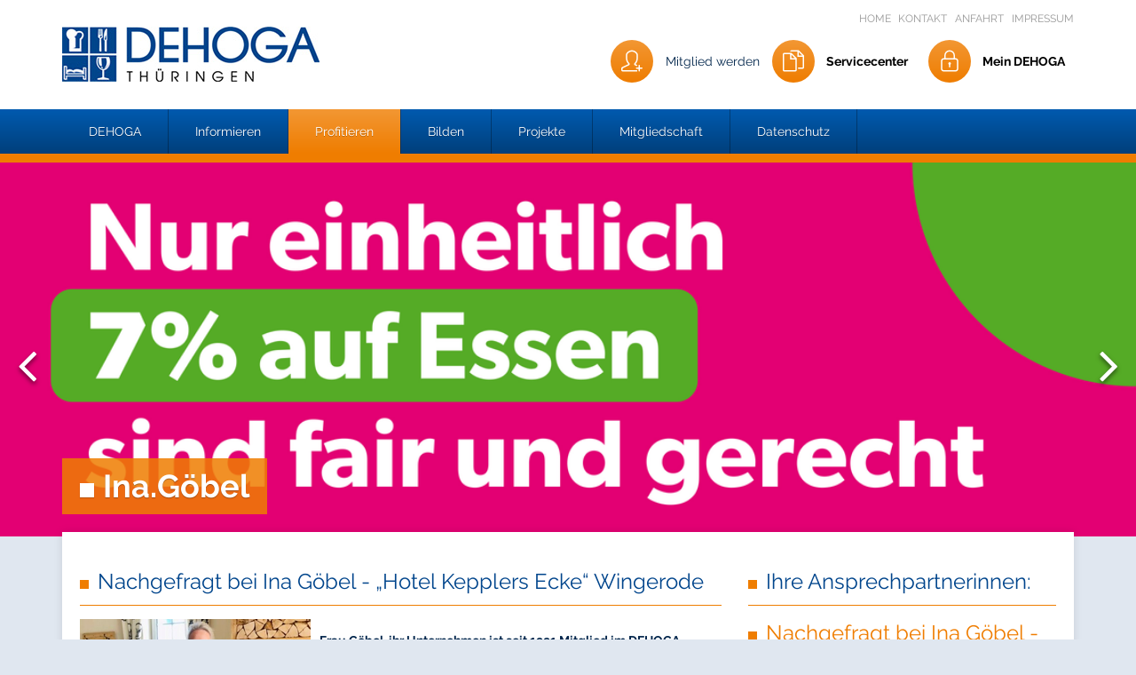

--- FILE ---
content_type: text/html; charset=utf-8
request_url: https://www.dehoga-thueringen.de/profitieren/versicherungen/dehoga-rechtsschutz/inagoebel/
body_size: 9303
content:
<!DOCTYPE html>
<html lang="de">
<head>

<meta charset="utf-8">
<!-- 
	This website is powered by TYPO3 - inspiring people to share!
	TYPO3 is a free open source Content Management Framework initially created by Kasper Skaarhoj and licensed under GNU/GPL.
	TYPO3 is copyright 1998-2018 of Kasper Skaarhoj. Extensions are copyright of their respective owners.
	Information and contribution at https://typo3.org/
-->

<base href="https://www.dehoga-thueringen.de/">
<link rel="shortcut icon" href="https://www.dehoga-thueringen.de/fileadmin/1.POOL/system/DEHOGA.ico" type="image/x-icon">

<meta name="generator" content="TYPO3 CMS">
<meta name="robots" content="index,follow">
<meta name="revisit" content="4">
<meta name="copyright" content="Dehoga">
<meta name="title" content="COA - Dehoga">


<link rel="stylesheet" type="text/css" href="https://www.dehoga-thueringen.de/typo3temp/Assets/99374d67ee.css?1489406469" media="all">
<link rel="stylesheet" type="text/css" href="https://www.dehoga-thueringen.de/typo3temp/Assets/861338c3ab.css?1489406469" media="all">
<link rel="stylesheet" type="text/css" href="https://www.dehoga-thueringen.de/typo3conf/ext/dehoga/Resources/Public/Styles/bootstrap.css?1537472791" media="all">
<link rel="stylesheet" type="text/css" href="https://www.dehoga-thueringen.de/typo3conf/ext/dehoga/Resources/Public/Styles/normalize.min.css?1537472791" media="all">
<link rel="stylesheet" type="text/css" href="https://www.dehoga-thueringen.de/typo3conf/ext/dehoga/Resources/Public/Styles/railway.css?1666613155" media="all">
<link rel="stylesheet" type="text/css" href="https://www.dehoga-thueringen.de/typo3conf/ext/dehoga/Resources/Public/Styles/font-awesome.min.css?1666613778" media="all">
<link rel="stylesheet" type="text/css" href="https://www.dehoga-thueringen.de/typo3conf/ext/dehoga/Resources/Public/Styles/simple-line-icons.css?1537472791" media="all">
<link rel="stylesheet" type="text/css" href="https://www.dehoga-thueringen.de/typo3conf/ext/dehoga/Resources/Public/Styles/jasny-bootstrap.min.css?1537472791" media="all">
<link rel="stylesheet" type="text/css" href="https://www.dehoga-thueringen.de/typo3conf/ext/dehoga/Resources/Public/Styles/owl.carousel.min.css?1537472791" media="all">
<link rel="stylesheet" type="text/css" href="https://www.dehoga-thueringen.de/typo3conf/ext/dehoga/Resources/Public/Styles/owl.theme.default.css?1537472791" media="all">
<link rel="stylesheet" type="text/css" href="https://www.dehoga-thueringen.de/typo3conf/ext/dehoga/Resources/Public/Styles/main.css?1537472791" media="all">
<link rel="stylesheet" type="text/css" href="https://www.dehoga-thueringen.de/typo3conf/ext/dehoga/Resources/Public/Styles/mediaqueries.css?1537472791" media="all">



<!--[if lt IE 9]><script src="https://www.dehoga-thueringen.de/typo3conf/ext/dehoga/Resources/Public/JavaScript/html5shiv.min.js?1666614216" type="text/javascript"></script><![endif]-->
<!--[if lt IE 9]><script src="https://www.dehoga-thueringen.de/typo3conf/ext/dehoga/Resources/Public/JavaScript/respond.min.js?1666614223" type="text/javascript"></script><![endif]-->
<script src="https://www.dehoga-thueringen.de/typo3conf/ext/dehoga/Resources/Public/JavaScript/vendor/modernizr-2.6.2.min.js?1537472791" type="text/javascript"></script>
<script src="https://www.dehoga-thueringen.de/typo3temp/Assets/bd4d1f63e4.js?1489406469" type="text/javascript"></script>


<meta http-equiv="X-UA-Compatible" content="IE=edge,chrome=1">
<meta name="viewport" content="width=device-width, initial-scale=1">

<link rel="apple-touch-icon" href="apple-touch-icon.png"/>
<meta name="apple-mobile-web-app-capable" content="yes" />
	<title>Ina.Göbel - Dehoga Thüringen</title>		<script id="Cookiebot" src="https://consent.cookiebot.com/uc.js" data-cbid="e06f43b4-e478-482b-b6f2-c903fbd532c6" data-blockingmode="auto" type="text/javascript"></script>
</head>
<body>


<header>
    <div class="navbar-header">
        <div class="container">
            <div class="row">
                <div class="topnav text-right col-lg-12 col-md-12 col-sm-12 col-xs-12 hidden-xs">
                    
        <a href="https://www.dehoga-thueringen.de/">
            Home
        </a>

        
            
                
                    <a href="https://www.dehoga-thueringen.de/kontakt/" >Kontakt</a>
                
                    <a href="https://www.dehoga-thueringen.de/kontakt/" >Anfahrt</a>
                
                    <a href="https://www.dehoga-thueringen.de/impressum/" >Impressum</a>
                
            
        
    
                </div>
                <div class="logo_col col-lg-4 col-md-4 col-sm-6 col-xs-6">
                    <a href="https://www.dehoga-thueringen.de/" class="logo">
                        <img src="https://www.dehoga-thueringen.de/typo3conf/ext/dehoga/Resources/Public/Images/logos/logo-dehoga-thueringen.jpg" alt="" >
                    </a>
                </div>
                
                        
        <div class="top_col_right text-right col-lg-8 col-md-8 col-sm-6 col-xs-6">
            
                <i class="icon icon-round icon-user-follow"></i>
                <span class="hidden-sm hidden-xs">
                    Mitglied werden
                </span>
            
            <a href="https://www.dehoga-thueringen.de/servicecenter/">
                <i class="icon icon-round icon-docs"></i>
                <span class="hidden-sm hidden-xs">
                    Servicecenter
                </span>
            </a>
            
                    <a href="https://www.dehoga-thueringen.de/login/?no_cache=1">
                        <i class="icon icon-round icon-lock" ></i>
                        <span class="hidden-sm hidden-xs">
                            Mein DEHOGA
                        </span>
                    </a>
                
        </div>
    
                    
            </div>
        </div>
    </div>
    <div xmlns="http://www.w3.org/1999/xhtml" lang="en" >

    <nav class="navbar navbar-default">
        <div class="container">
            <button type="button" class="navbar-toggle" data-toggle="offcanvas" data-target=".navbar-ex1-collapse" data-canvas="body"><span
                    class="sr-only">Toggle navigation</span>
                <span class="icon-bar"></span>
                <span class="icon-bar"></span>
                <span class="icon-bar"></span>
            </button>
            <span class="mobilemenu-text hidden-lg">Menü</span>

            <div class="mainnav collapse navbar-collapse navbar-ex1-collapse" role="navigation">
                
                    <ul class="nav navbar-nav">
                        
                            
                            
                            <li class=" dropdown hasSublevel" role="button" aria-expanded="false">
                            <a class="sub " title="DEHOGA" href="https://www.dehoga-thueringen.de/dehoga/"><span class="menueicon hidden"></span> DEHOGA</a>
                            
                                <ul class="dropdown-menu">
                                    
                                        
                                            
                                            
                                            <li class=" ">
                                                <a title="Wer sind wir" href="https://www.dehoga-thueringen.de/dehoga/wer-sind-wir/">Wer sind wir</a>
                                                
                                            </li>
                                        
                                            
                                            
                                            <li class=" ">
                                                <a title="Präsidium" href="https://www.dehoga-thueringen.de/dehoga/praesidium/">Präsidium</a>
                                                
                                            </li>
                                        
                                            
                                            
                                            <li class=" ">
                                                <a title="Geschäftsstelle" href="https://www.dehoga-thueringen.de/dehoga/geschaeftsstelle/">Geschäftsstelle</a>
                                                
                                            </li>
                                        
                                            
                                            
                                            <li class=" ">
                                                <a title="Satzung / Beitrag" href="https://www.dehoga-thueringen.de/dehoga/satzung-beitrag/">Satzung / Beitrag</a>
                                                
                                            </li>
                                        
                                            
                                            
                                            <li class=" ">
                                                <a title="DEHOGA - Familie" href="https://www.dehoga-thueringen.de/dehoga/dehoga-familie/">DEHOGA - Familie</a>
                                                
                                            </li>
                                        
                                    
                                </ul>
                            
                            </li>
                        
                            
                            
                            <li class=" dropdown hasSublevel" role="button" aria-expanded="false">
                            <a class="sub" title="Informieren" href="https://www.dehoga-thueringen.de/informieren/"><span class="menueicon hidden"></span> Informieren</a>
                            
                                <ul class="dropdown-menu">
                                    
                                        
                                            
                                            
                                            <li class=" hasSublevel">
                                                <a class="sub " title="Pressezentrum" href="https://www.dehoga-thueringen.de/informieren/pressezentrum/">Pressezentrum</a>
                                                
                                                    <ul class="dropdown-menu">
                                                        
                                                            
                                                                
                                                                
                                                                <li class=" ">
                                                                    <a title="Pressemeldung 2026" href="https://www.dehoga-thueringen.de/informieren/pressezentrum/pressemeldung-2026/">
                                                                        Pressemeldung 2026
                                                                    </a>
                                                                    
                                                                </li>
                                                            
                                                                
                                                                
                                                                <li class=" ">
                                                                    <a title="Pressemeldung 2025" href="https://www.dehoga-thueringen.de/informieren/pressezentrum/pressemeldung-2025/">
                                                                        Pressemeldung 2025
                                                                    </a>
                                                                    
                                                                </li>
                                                            
                                                                
                                                                
                                                                <li class=" ">
                                                                    <a title="Newsletter" href="https://www.dehoga-thueringen.de/informieren/pressezentrum/newsletter/">
                                                                        Newsletter
                                                                    </a>
                                                                    
                                                                </li>
                                                            
                                                                
                                                                
                                                                <li class=" ">
                                                                    <a title="Mitglieder haben das Wort" href="https://www.dehoga-thueringen.de/informieren/pressezentrum/mitglieder-haben-das-wort/">
                                                                        Mitglieder haben das Wort
                                                                    </a>
                                                                    
                                                                </li>
                                                            
                                                        
                                                    </ul>
                                                
                                            </li>
                                        
                                            
                                            
                                            <li class=" hasSublevel">
                                                <a class="sub" title="Informationsdienst" href="https://www.dehoga-thueringen.de/informieren/informationsdienst/">Informationsdienst</a>
                                                
                                                    <ul class="dropdown-menu">
                                                        
                                                            
                                                                
                                                                
                                                                <li class=" ">
                                                                    <a title="DEHOGA Thüringen intern" href="https://www.dehoga-thueringen.de/informieren/informationsdienst/dehoga-thueringen-intern/">
                                                                        DEHOGA Thüringen intern
                                                                    </a>
                                                                    
                                                                </li>
                                                            
                                                                
                                                                
                                                                <li class=" ">
                                                                    <a title="Mindestlohn" href="https://www.dehoga-thueringen.de/informieren/informationsdienst/mindestlohn/">
                                                                        Mindestlohn
                                                                    </a>
                                                                    
                                                                </li>
                                                            
                                                                
                                                                
                                                                <li class=" ">
                                                                    <a title="Rechtsinformationen" href="https://www.dehoga-thueringen.de/informieren/informationsdienst/rechtsinformationen/">
                                                                        Rechtsinformationen
                                                                    </a>
                                                                    
                                                                </li>
                                                            
                                                                
                                                                
                                                                <li class=" ">
                                                                    <a title="Steuerliche Informationen" href="https://www.dehoga-thueringen.de/informieren/informationsdienst/steuerliche-informationen/">
                                                                        Steuerliche Informationen
                                                                    </a>
                                                                    
                                                                </li>
                                                            
                                                                
                                                                
                                                                <li class=" ">
                                                                    <a title="Tarifverträge" href="https://www.dehoga-thueringen.de/informieren/informationsdienst/tarifvertraege/">
                                                                        Tarifverträge
                                                                    </a>
                                                                    
                                                                </li>
                                                            
                                                        
                                                    </ul>
                                                
                                            </li>
                                        
                                            
                                            
                                            <li class=" ">
                                                <a title="Jobangebote" href="https://www.dehoga-thueringen.de/informieren/jobangebote/">Jobangebote</a>
                                                
                                            </li>
                                        
                                    
                                </ul>
                            
                            </li>
                        
                            
                            
                            <li class="active dropdown hasSublevel" role="button" aria-expanded="false">
                            <a class="active sub" title="Profitieren" href="https://www.dehoga-thueringen.de/profitieren/"><span class="menueicon hidden"></span> Profitieren</a>
                            
                                <ul class="dropdown-menu">
                                    
                                        
                                            
                                            
                                            <li class=" hasSublevel">
                                                <a class="sub " title="Automobile" href="https://www.dehoga-thueringen.de/profitieren/automobile/">Automobile</a>
                                                
                                                    <ul class="dropdown-menu">
                                                        
                                                            
                                                                
                                                                
                                                                <li class=" ">
                                                                    <a title="Automobile Peter" href="https://www.dehoga-thueringen.de/profitieren/automobile/automobile-peter/">
                                                                        Automobile Peter
                                                                    </a>
                                                                    
                                                                </li>
                                                            
                                                                
                                                                
                                                                <li class=" ">
                                                                    <a title="Glinicke Automobilgruppe" href="https://www.dehoga-thueringen.de/profitieren/automobile/glinicke-automobilgruppe/">
                                                                        Glinicke Automobilgruppe
                                                                    </a>
                                                                    
                                                                </li>
                                                            
                                                                
                                                                
                                                                <li class=" ">
                                                                    <a title="Mercedes Benz" href="https://www.dehoga-thueringen.de/profitieren/automobile/mercedes-benz/">
                                                                        Mercedes Benz
                                                                    </a>
                                                                    
                                                                </li>
                                                            
                                                                
                                                                
                                                                <li class=" ">
                                                                    <a title="Kauf und Leasing mit &quot;CarFleet24&quot;" href="https://www.dehoga-thueringen.de/profitieren/automobile/kauf-und-leasing-mit-carfleet24/">
                                                                        Kauf und Leasing mit &quot;CarFleet24&quot;
                                                                    </a>
                                                                    
                                                                </li>
                                                            
                                                        
                                                    </ul>
                                                
                                            </li>
                                        
                                            
                                            
                                            <li class=" hasSublevel">
                                                <a class="sub" title="Beratung / Recht" href="https://www.dehoga-thueringen.de/profitieren/beratung-recht/">Beratung / Recht</a>
                                                
                                                    <ul class="dropdown-menu">
                                                        
                                                            
                                                                
                                                                
                                                                <li class=" ">
                                                                    <a title="Betriebsberatung" href="https://www.dehoga-thueringen.de/profitieren/beratung-recht/betriebsberatung/">
                                                                        Betriebsberatung
                                                                    </a>
                                                                    
                                                                </li>
                                                            
                                                                
                                                                
                                                                <li class=" ">
                                                                    <a title="Datenschutz-Beratung - Rechtsanwalt Thomas Dahmen" href="https://www.dehoga-thueringen.de/profitieren/beratung-recht/datenschutz-beratung-rechtsanwalt-thomas-dahmen/">
                                                                        Datenschutz-Beratung - Rechtsanwalt Thomas Dahmen
                                                                    </a>
                                                                    
                                                                </li>
                                                            
                                                                
                                                                
                                                                <li class=" ">
                                                                    <a title="Energieberatung - Cornelius Ober" href="https://www.dehoga-thueringen.de/profitieren/beratung-recht/energieberatung-cornelius-ober/">
                                                                        Energieberatung - Cornelius Ober
                                                                    </a>
                                                                    
                                                                </li>
                                                            
                                                                
                                                                
                                                                <li class=" ">
                                                                    <a title="Forderungsmanagement - TAXARIS" href="https://www.dehoga-thueringen.de/profitieren/beratung-recht/forderungsmanagement-taxaris/">
                                                                        Forderungsmanagement - TAXARIS
                                                                    </a>
                                                                    
                                                                </li>
                                                            
                                                                
                                                                
                                                                <li class=" ">
                                                                    <a title="Hinweisgeberschutz" href="https://www.dehoga-thueringen.de/profitieren/beratung-recht/hinweisgeberschutz/">
                                                                        Hinweisgeberschutz
                                                                    </a>
                                                                    
                                                                </li>
                                                            
                                                                
                                                                
                                                                <li class=" ">
                                                                    <a title="Rechtsberatung" href="https://www.dehoga-thueringen.de/profitieren/beratung-recht/rechtsberatung/">
                                                                        Rechtsberatung
                                                                    </a>
                                                                    
                                                                </li>
                                                            
                                                                
                                                                
                                                                <li class=" ">
                                                                    <a title="Steuerberatung" href="https://www.dehoga-thueringen.de/profitieren/beratung-recht/steuerberatung/">
                                                                        Steuerberatung
                                                                    </a>
                                                                    
                                                                </li>
                                                            
                                                        
                                                    </ul>
                                                
                                            </li>
                                        
                                            
                                            
                                            <li class=" hasSublevel">
                                                <a class="sub" title="Dienstleistungen" href="https://www.dehoga-thueringen.de/profitieren/dienstleistungen/">Dienstleistungen</a>
                                                
                                                    <ul class="dropdown-menu">
                                                        
                                                            
                                                                
                                                                
                                                                <li class=" ">
                                                                    <a title="AOK Plus Die Gesundheitskasse" href="https://www.dehoga-thueringen.de/profitieren/dienstleistungen/aok-plus-die-gesundheitskasse/">
                                                                        AOK Plus Die Gesundheitskasse
                                                                    </a>
                                                                    
                                                                </li>
                                                            
                                                                
                                                                
                                                                <li class=" ">
                                                                    <a title="Beyond Bookings" href="https://www.dehoga-thueringen.de/profitieren/dienstleistungen/beyond-bookings/">
                                                                        Beyond Bookings
                                                                    </a>
                                                                    
                                                                </li>
                                                            
                                                                
                                                                
                                                                <li class=" ">
                                                                    <a title="DIRS21" href="https://www.dehoga-thueringen.de/profitieren/dienstleistungen/dirs21/">
                                                                        DIRS21
                                                                    </a>
                                                                    
                                                                </li>
                                                            
                                                                
                                                                
                                                                <li class=" ">
                                                                    <a title="Farben Lehmann" href="https://www.dehoga-thueringen.de/profitieren/dienstleistungen/farben-lehmann/">
                                                                        Farben Lehmann
                                                                    </a>
                                                                    
                                                                </li>
                                                            
                                                                
                                                                
                                                                <li class=" ">
                                                                    <a title="Hotelsoftware HS3" href="https://www.dehoga-thueringen.de/profitieren/dienstleistungen/hotelsoftware-hs3/">
                                                                        Hotelsoftware HS3
                                                                    </a>
                                                                    
                                                                </li>
                                                            
                                                                
                                                                
                                                                <li class=" ">
                                                                    <a title="Forderungsmanagement - TAXARIS" href="https://www.dehoga-thueringen.de/profitieren/dienstleistungen/forderungsmanagement-taxaris/">
                                                                        Forderungsmanagement - TAXARIS
                                                                    </a>
                                                                    
                                                                </li>
                                                            
                                                                
                                                                
                                                                <li class=" ">
                                                                    <a title="Inventarbewertung" href="https://www.dehoga-thueringen.de/profitieren/dienstleistungen/inventarbewertung/">
                                                                        Inventarbewertung
                                                                    </a>
                                                                    
                                                                </li>
                                                            
                                                                
                                                                
                                                                <li class=" ">
                                                                    <a title="Gemeinsam besser" href="https://www.dehoga-thueringen.de/profitieren/dienstleistungen/gemeinsam-besser/">
                                                                        Gemeinsam besser
                                                                    </a>
                                                                    
                                                                </li>
                                                            
                                                                
                                                                
                                                                <li class=" ">
                                                                    <a title="ThAFF" href="https://www.dehoga-thueringen.de/profitieren/dienstleistungen/thaff/">
                                                                        ThAFF
                                                                    </a>
                                                                    
                                                                </li>
                                                            
                                                        
                                                    </ul>
                                                
                                            </li>
                                        
                                            
                                            
                                            <li class=" hasSublevel">
                                                <a class="sub" title="Bürobedarf" href="https://www.dehoga-thueringen.de/profitieren/buerobedarf/">Bürobedarf</a>
                                                
                                                    <ul class="dropdown-menu">
                                                        
                                                            
                                                                
                                                                
                                                                <li class=" ">
                                                                    <a class=" " title="Weinrich-Buerobedarf" href="https://www.dehoga-thueringen.de/profitieren/buerobedarf/weinrich-buerobedarf/">
                                                                        Weinrich-Buerobedarf
                                                                    </a>
                                                                    
                                                                </li>
                                                            
                                                        
                                                    </ul>
                                                
                                            </li>
                                        
                                            
                                            
                                            <li class=" hasSublevel">
                                                <a class="sub" title="Energie" href="https://www.dehoga-thueringen.de/profitieren/energie/">Energie</a>
                                                
                                                    <ul class="dropdown-menu">
                                                        
                                                            
                                                                
                                                                
                                                                <li class=" ">
                                                                    <a title="Ampere AG" href="https://www.dehoga-thueringen.de/profitieren/energie/ampere-ag/">
                                                                        Ampere AG
                                                                    </a>
                                                                    
                                                                </li>
                                                            
                                                                
                                                                
                                                                <li class=" ">
                                                                    <a title="KomSolar Service GmbH" href="https://www.dehoga-thueringen.de/profitieren/energie/komsolar-service-gmbh/">
                                                                        KomSolar Service GmbH
                                                                    </a>
                                                                    
                                                                </li>
                                                            
                                                                
                                                                
                                                                <li class=" ">
                                                                    <a title="remeha" href="https://www.dehoga-thueringen.de/profitieren/energie/remeha/">
                                                                        remeha
                                                                    </a>
                                                                    
                                                                </li>
                                                            
                                                                
                                                                
                                                                <li class=" ">
                                                                    <a title="SWE Energie GmbH" href="https://www.dehoga-thueringen.de/profitieren/energie/swe-energie-gmbh/">
                                                                        SWE Energie GmbH
                                                                    </a>
                                                                    
                                                                </li>
                                                            
                                                                
                                                                
                                                                <li class=" ">
                                                                    <a title="TEAG Thüringer Energie AG" href="https://www.dehoga-thueringen.de/profitieren/energie/teag-thueringer-energie-ag/">
                                                                        TEAG Thüringer Energie AG
                                                                    </a>
                                                                    
                                                                </li>
                                                            
                                                                
                                                                
                                                                <li class=" ">
                                                                    <a title="wattline" href="https://www.dehoga-thueringen.de/profitieren/energie/wattline/">
                                                                        wattline
                                                                    </a>
                                                                    
                                                                </li>
                                                            
                                                        
                                                    </ul>
                                                
                                            </li>
                                        
                                            
                                            
                                            <li class=" hasSublevel">
                                                <a class="sub" title="Gastronomie- und Hotelbedarf" href="https://www.dehoga-thueringen.de/profitieren/gastronomie-und-hotelbedarf/">Gastronomie- und Hotelbedarf</a>
                                                
                                                    <ul class="dropdown-menu">
                                                        
                                                            
                                                                
                                                                
                                                                <li class=" ">
                                                                    <a title="KitchenAid" href="https://www.dehoga-thueringen.de/profitieren/gastronomie-und-hotelbedarf/kitchenaid/">
                                                                        KitchenAid
                                                                    </a>
                                                                    
                                                                </li>
                                                            
                                                                
                                                                
                                                                <li class=" ">
                                                                    <a title="CoolCompact" href="https://www.dehoga-thueringen.de/profitieren/gastronomie-und-hotelbedarf/coolcompact/">
                                                                        CoolCompact
                                                                    </a>
                                                                    
                                                                </li>
                                                            
                                                                
                                                                
                                                                <li class=" ">
                                                                    <a title="Distler - Gastro GmbH" href="https://www.dehoga-thueringen.de/profitieren/gastronomie-und-hotelbedarf/distler-gastro-gmbh/">
                                                                        Distler - Gastro GmbH
                                                                    </a>
                                                                    
                                                                </li>
                                                            
                                                                
                                                                
                                                                <li class=" ">
                                                                    <a title="TV.T / HESA" href="https://www.dehoga-thueringen.de/profitieren/gastronomie-und-hotelbedarf/tvt-hesa/">
                                                                        TV.T / HESA
                                                                    </a>
                                                                    
                                                                </li>
                                                            
                                                                
                                                                
                                                                <li class=" ">
                                                                    <a title="Karlowsky-Fashion" href="https://www.dehoga-thueringen.de/profitieren/gastronomie-und-hotelbedarf/karlowsky-fashion/">
                                                                        Karlowsky-Fashion
                                                                    </a>
                                                                    
                                                                </li>
                                                            
                                                                
                                                                
                                                                <li class=" ">
                                                                    <a title="MEWA" href="https://www.dehoga-thueringen.de/profitieren/gastronomie-und-hotelbedarf/mewa/">
                                                                        MEWA
                                                                    </a>
                                                                    
                                                                </li>
                                                            
                                                                
                                                                
                                                                <li class=" ">
                                                                    <a title="RECUP" href="https://www.dehoga-thueringen.de/profitieren/gastronomie-und-hotelbedarf/recup/">
                                                                        RECUP
                                                                    </a>
                                                                    
                                                                </li>
                                                            
                                                                
                                                                
                                                                <li class=" ">
                                                                    <a title="Duft.Guru" href="https://www.dehoga-thueringen.de/profitieren/gastronomie-und-hotelbedarf/duftguru/">
                                                                        Duft.Guru
                                                                    </a>
                                                                    
                                                                </li>
                                                            
                                                        
                                                    </ul>
                                                
                                            </li>
                                        
                                            
                                            
                                            <li class=" ">
                                                <a title="GEMA" href="https://www.dehoga-thueringen.de/profitieren/gema/">GEMA</a>
                                                
                                            </li>
                                        
                                            
                                            
                                            <li class=" hasSublevel">
                                                <a class="sub" title="Kassen" href="https://www.dehoga-thueringen.de/profitieren/kassen/">Kassen</a>
                                                
                                                    <ul class="dropdown-menu">
                                                        
                                                            
                                                                
                                                                
                                                                <li class=" ">
                                                                    <a title="Kassenrollen" href="https://www.dehoga-thueringen.de/profitieren/kassen/kassenrollen/">
                                                                        Kassenrollen
                                                                    </a>
                                                                    
                                                                </li>
                                                            
                                                                
                                                                
                                                                <li class=" ">
                                                                    <a title="Vectron - Padelat" href="https://www.dehoga-thueringen.de/profitieren/kassen/vectron-padelat/">
                                                                        Vectron - Padelat
                                                                    </a>
                                                                    
                                                                </li>
                                                            
                                                        
                                                    </ul>
                                                
                                            </li>
                                        
                                            
                                            
                                            <li class=" hasSublevel">
                                                <a class="sub" title="Kreditkarten" href="https://www.dehoga-thueringen.de/profitieren/kreditkarten/">Kreditkarten</a>
                                                
                                                    <ul class="dropdown-menu">
                                                        
                                                            
                                                                
                                                                
                                                                <li class=" ">
                                                                    <a title="Elavon" href="https://www.dehoga-thueringen.de/profitieren/kreditkarten/elavon/">
                                                                        Elavon
                                                                    </a>
                                                                    
                                                                </li>
                                                            
                                                                
                                                                
                                                                <li class=" ">
                                                                    <a title="UNZER" href="https://www.dehoga-thueringen.de/profitieren/kreditkarten/unzer/">
                                                                        UNZER
                                                                    </a>
                                                                    
                                                                </li>
                                                            
                                                                
                                                                
                                                                <li class=" ">
                                                                    <a title="PAYONE" href="https://www.dehoga-thueringen.de/profitieren/kreditkarten/payone/">
                                                                        PAYONE
                                                                    </a>
                                                                    
                                                                </li>
                                                            
                                                        
                                                    </ul>
                                                
                                            </li>
                                        
                                            
                                            
                                            <li class=" hasSublevel">
                                                <a class="sub" title="Marketing" href="https://www.dehoga-thueringen.de/profitieren/marketing/">Marketing</a>
                                                
                                                    <ul class="dropdown-menu">
                                                        
                                                            
                                                                
                                                                
                                                                <li class=" ">
                                                                    <a title="Klassifizierungen" href="https://www.dehoga-thueringen.de/profitieren/marketing/klassifizierungen/">
                                                                        Klassifizierungen
                                                                    </a>
                                                                    
                                                                </li>
                                                            
                                                                
                                                                
                                                                <li class=" ">
                                                                    <a title="Nachhaltigkeits-Zertifizierung-GreenSign" href="https://www.dehoga-thueringen.de/profitieren/marketing/nachhaltigkeits-zertifizierung-greensign/">
                                                                        Nachhaltigkeits-Zertifizierung-GreenSign
                                                                    </a>
                                                                    
                                                                </li>
                                                            
                                                                
                                                                
                                                                <li class=" ">
                                                                    <a title="Polaris Media" href="https://www.dehoga-thueringen.de/profitieren/marketing/polaris-media/">
                                                                        Polaris Media
                                                                    </a>
                                                                    
                                                                </li>
                                                            
                                                                
                                                                
                                                                <li class=" ">
                                                                    <a title="Thueringenwelt" href="https://www.dehoga-thueringen.de/profitieren/marketing/thueringenwelt/">
                                                                        Thueringenwelt
                                                                    </a>
                                                                    
                                                                </li>
                                                            
                                                        
                                                    </ul>
                                                
                                            </li>
                                        
                                            
                                            
                                            <li class=" hasSublevel">
                                                <a class="sub" title="Reinigung / Hygiene" href="https://www.dehoga-thueringen.de/profitieren/reinigung-hygiene/">Reinigung / Hygiene</a>
                                                
                                                    <ul class="dropdown-menu">
                                                        
                                                            
                                                                
                                                                
                                                                <li class=" ">
                                                                    <a title="Hygiene- und Reinigungsprodukte" href="https://www.dehoga-thueringen.de/profitieren/reinigung-hygiene/hygiene-und-reinigungsprodukte/">
                                                                        Hygiene- und Reinigungsprodukte
                                                                    </a>
                                                                    
                                                                </li>
                                                            
                                                                
                                                                
                                                                <li class=" ">
                                                                    <a title="Matratzenreinigung" href="https://www.dehoga-thueringen.de/profitieren/reinigung-hygiene/matratzenreinigung/">
                                                                        Matratzenreinigung
                                                                    </a>
                                                                    
                                                                </li>
                                                            
                                                                
                                                                
                                                                <li class=" ">
                                                                    <a title="Purventus" href="https://www.dehoga-thueringen.de/profitieren/reinigung-hygiene/purventus/">
                                                                        Purventus
                                                                    </a>
                                                                    
                                                                </li>
                                                            
                                                                
                                                                
                                                                <li class=" ">
                                                                    <a title="Reinigung Kühlmann" href="https://www.dehoga-thueringen.de/profitieren/reinigung-hygiene/reinigung-kuehlmann/">
                                                                        Reinigung Kühlmann
                                                                    </a>
                                                                    
                                                                </li>
                                                            
                                                        
                                                    </ul>
                                                
                                            </li>
                                        
                                            
                                            
                                            <li class=" hasSublevel">
                                                <a class="sub" title="Telekommunikation" href="https://www.dehoga-thueringen.de/profitieren/telekommunikation/">Telekommunikation</a>
                                                
                                                    <ul class="dropdown-menu">
                                                        
                                                            
                                                                
                                                                
                                                                <li class=" ">
                                                                    <a class=" " title="HS 3 Hotelsoftware" href="https://www.dehoga-thueringen.de/profitieren/telekommunikation/hs-3-hotelsoftware/">
                                                                        HS 3 Hotelsoftware
                                                                    </a>
                                                                    
                                                                </li>
                                                            
                                                        
                                                    </ul>
                                                
                                            </li>
                                        
                                            
                                            
                                            <li class="active hasSublevel">
                                                <a class="active sub" title="Versicherungen" href="https://www.dehoga-thueringen.de/profitieren/versicherungen/">Versicherungen</a>
                                                
                                                    <ul class="dropdown-menu">
                                                        
                                                            
                                                                
                                                                
                                                                <li class="active ">
                                                                    <a class="active " title="DEHOGA Rechtsschutz" href="https://www.dehoga-thueringen.de/profitieren/versicherungen/dehoga-rechtsschutz/">
                                                                        DEHOGA Rechtsschutz
                                                                    </a>
                                                                    
                                                                </li>
                                                            
                                                                
                                                                
                                                                <li class=" ">
                                                                    <a title="Sparkassen-Versicherung" href="https://www.dehoga-thueringen.de/profitieren/versicherungen/sparkassen-versicherung/">
                                                                        Sparkassen-Versicherung
                                                                    </a>
                                                                    
                                                                </li>
                                                            
                                                                
                                                                
                                                                <li class=" ">
                                                                    <a title="hogarenteplus" href="https://www.dehoga-thueringen.de/profitieren/versicherungen/hogarenteplus/">
                                                                        hogarenteplus
                                                                    </a>
                                                                    
                                                                </li>
                                                            
                                                        
                                                    </ul>
                                                
                                            </li>
                                        
                                            
                                            
                                            <li class=" hasSublevel">
                                                <a class="sub" title="Weiterbildung" href="https://www.dehoga-thueringen.de/profitieren/weiterbildung/">Weiterbildung</a>
                                                
                                                    <ul class="dropdown-menu">
                                                        
                                                            
                                                                
                                                                
                                                                <li class=" ">
                                                                    <a title="DEHOGA-Seminare" href="https://www.dehoga-thueringen.de/profitieren/weiterbildung/dehoga-seminare/">
                                                                        DEHOGA-Seminare
                                                                    </a>
                                                                    
                                                                </li>
                                                            
                                                                
                                                                
                                                                <li class=" ">
                                                                    <a title="Berufsschule" href="https://www.dehoga-thueringen.de/profitieren/weiterbildung/berufsschule/">
                                                                        Berufsschule
                                                                    </a>
                                                                    
                                                                </li>
                                                            
                                                        
                                                    </ul>
                                                
                                            </li>
                                        
                                            
                                            
                                            <li class=" hasSublevel">
                                                <a class="sub " title="Lebensmittel und Getränke" href="https://www.dehoga-thueringen.de/profitieren/lebensmittel-und-getraenke/">Lebensmittel und Getränke</a>
                                                
                                                    <ul class="dropdown-menu">
                                                        
                                                            
                                                                
                                                                
                                                                <li class=" ">
                                                                    <a title="Frisch Frucht Erfurt" href="https://www.dehoga-thueringen.de/profitieren/lebensmittel-und-getraenke/frisch-frucht-erfurt/">
                                                                        Frisch Frucht Erfurt
                                                                    </a>
                                                                    
                                                                </li>
                                                            
                                                                
                                                                
                                                                <li class=" ">
                                                                    <a title="Thüringer Waldquell" href="https://www.dehoga-thueringen.de/profitieren/lebensmittel-und-getraenke/thueringer-waldquell/">
                                                                        Thüringer Waldquell
                                                                    </a>
                                                                    
                                                                </li>
                                                            
                                                        
                                                    </ul>
                                                
                                            </li>
                                        
                                    
                                </ul>
                            
                            </li>
                        
                            
                            
                            <li class=" dropdown hasSublevel" role="button" aria-expanded="false">
                            <a class="sub" title="Bilden" href="https://www.dehoga-thueringen.de/bilden/"><span class="menueicon hidden"></span> Bilden</a>
                            
                                <ul class="dropdown-menu">
                                    
                                        
                                            
                                            
                                            <li class=" ">
                                                <a title="wissensWert" href="https://www.dehoga-thueringen.de/bilden/wissenswert/">wissensWert</a>
                                                
                                            </li>
                                        
                                            
                                            
                                            <li class=" ">
                                                <a title="DEHOGA Ausbildung" href="https://www.dehoga-thueringen.de/bilden/dehoga-ausbildung/">DEHOGA Ausbildung</a>
                                                
                                            </li>
                                        
                                            
                                            
                                            <li class=" ">
                                                <a title="DEHOGA Berufsschule" href="https://www.dehoga-thueringen.de/bilden/dehoga-berufsschule/">DEHOGA Berufsschule</a>
                                                
                                            </li>
                                        
                                            
                                            
                                            <li class=" ">
                                                <a title="DEHOGA Seminare" href="https://www.dehoga-thueringen.de/bilden/dehoga-seminare/">DEHOGA Seminare</a>
                                                
                                            </li>
                                        
                                    
                                </ul>
                            
                            </li>
                        
                            
                            
                            <li class=" dropdown hasSublevel" role="button" aria-expanded="false">
                            <a class="sub" title="Projekte" href="https://www.dehoga-thueringen.de/projekte/"><span class="menueicon hidden"></span> Projekte</a>
                            
                                <ul class="dropdown-menu">
                                    
                                        
                                            
                                            
                                            <li class=" ">
                                                <a title="Ausbildungskoordination" href="https://www.dehoga-thueringen.de/projekte/ausbildungskoordination/">Ausbildungskoordination</a>
                                                
                                            </li>
                                        
                                            
                                            
                                            <li class=" ">
                                                <a title="ISS GUT" href="https://www.dehoga-thueringen.de/projekte/iss-gut/">ISS GUT</a>
                                                
                                            </li>
                                        
                                            
                                            
                                            <li class=" ">
                                                <a title="Jugendmeisterschaften" href="https://www.dehoga-thueringen.de/projekte/jugendmeisterschaften/">Jugendmeisterschaften</a>
                                                
                                            </li>
                                        
                                            
                                            
                                            <li class=" ">
                                                <a title="TafelTurnier" href="https://www.dehoga-thueringen.de/projekte/tafelturnier/">TafelTurnier</a>
                                                
                                            </li>
                                        
                                            
                                            
                                            <li class=" ">
                                                <a title="TOP-Ausbildungsbetrieb" href="https://www.dehoga-thueringen.de/projekte/top-ausbildungsbetrieb/">TOP-Ausbildungsbetrieb</a>
                                                
                                            </li>
                                        
                                            
                                            
                                            <li class=" ">
                                                <a title="Tourismusstaffel" href="https://www.dehoga-thueringen.de/projekte/tourismusstaffel/">Tourismusstaffel</a>
                                                
                                            </li>
                                        
                                            
                                            
                                            <li class=" ">
                                                <a title="Tourismustour - Guido Kunze" href="https://www.dehoga-thueringen.de/projekte/tourismustour-guido-kunze/">Tourismustour - Guido Kunze</a>
                                                
                                            </li>
                                        
                                    
                                </ul>
                            
                            </li>
                        
                            
                            
                            <li class=" " >
                            <a title="Mitgliedschaft" href="https://www.dehoga-thueringen.de/mitgliedschaft/"><span class="menueicon hidden"></span> Mitgliedschaft</a>
                            
                            </li>
                        
                            
                            
                            <li class=" " >
                            <a title="Datenschutz" href="https://www.dehoga-thueringen.de/datenschutz/"><span class="menueicon hidden"></span> Datenschutz</a>
                            
                            </li>
                        
                    </ul>
                

            </div>
        </div>
    </nav>
</div>



    
        <div class="headerimage">
            
            
            
            
                    <div class="owlHeaderImages owl-carousel owl-theme">
                        
                            
                                    <a href="https://www.dehoga-bundesverband.de/bundestagswahl-2025/dehoga-wahlcheck-bundestagswahl-2025/" target="_blank">
                                        <img src="https://www.dehoga-thueringen.de/fileadmin/dehoga-thueringen.de/Kopfelemente/banner-MWST.png" width="1140" height="375" alt="" />
                                    </a>
                                
                        
                            
                                    <a href="https://www.dehoga-thueringen.de/profitieren/marketing/polaris-media/" target="_blank">
                                        <img src="https://www.dehoga-thueringen.de/fileadmin/dehoga-thueringen.de/Bilder/allgemein/Banner/Banner_DEHOGA_desktop.jpg" width="1920" height="565" alt="" />
                                    </a>
                                
                        
                            
                                    <a href="https://www.dehoga-thueringen.de/informieren/pressezentrum/newsletter/">
                                        <img src="https://www.dehoga-thueringen.de/fileadmin/_processed_/1/f/csm_NLwerbung-Website_d4c257806d.png" width="1920" height="550" alt="" />
                                    </a>
                                
                        
                            
                                    <img src="https://www.dehoga-thueringen.de/fileadmin/_processed_/4/f/csm_header-betriebsberatung_74cefe4aaf.png" width="2000" height="575" alt="" />
                                
                        
                            
                                    <a href="http://www.dallmayr-gastronomieservice.de" target="_blank">
                                        <img src="https://www.dehoga-thueringen.de/fileadmin/dehoga-thueringen.de/Kopfelemente/damayr-logo.png" width="3199" height="1089" alt="" />
                                    </a>
                                
                        
                            
                                    <a href="https://www.dehoga-thueringen.de/profitieren/versicherungen/dehoga-rechtsschutz/">
                                        <img src="https://www.dehoga-thueringen.de/fileadmin/_processed_/7/5/csm_Unbenannt_3eddd3e00c.png" width="1093" height="350" alt="" />
                                    </a>
                                
                        
                            
                                    <a href="https://www.dehoga-ausbildung.de/">
                                        <img src="https://www.dehoga-thueringen.de/fileadmin/_processed_/1/3/csm_dehoga-ausbildung_219078ed5b.png" width="1914" height="641" alt="" />
                                    </a>
                                
                        
                            
                                    <img src="https://www.dehoga-thueringen.de/fileadmin/dehoga-thueringen.de/Kopfelemente/headerimage-dehoga-thueringen.jpg" width="2000" height="575" alt="" />
                                
                        
                    </div>
                
            <div class="container">
                <div class="row">
                    <div class="headerimage_text"><strong>Ina.Göbel</strong> </div>
                </div>
            </div>
        </div>
    
</header>
<main>
    <div class="container">
        <div class="page">
            
        <div class="content">

            <div class="row">
                <div class="col-lg-8 col-md-8 col-sm-12 col-xs-12">
                    <div class="main_content">
                        <a id="19709"></a><div id="c19709" class="csc-default"><div class="csc-header csc-header-n1"><h2 class="csc-firstHeader">Nachgefragt bei Ina Göbel - „Hotel Kepplers Ecke“ Wingerode</h2></div><div class="csc-textpic csc-textpic-intext-left"><div class="csc-textpic-imagewrap" data-csc-images="1" data-csc-cols="2"><figure class="csc-textpic-image csc-textpic-last"><img src="index.php?eID=dumpFile&amp;t=p&amp;p=28204&amp;token=78f71e3109e1e68a457687c32d8bfb1e88c442cc" width="260" height="289" alt=""></figure></div><div class="csc-textpic-text"><p> <strong>Frau Göbel, ihr Unternehmen ist seit 1991 Mitglied im DEHOGA Thüringen. Wo sehen Sie den Mehrwert der neu integrierten ÖRAG Rechtsschutz?</strong><br />Ina Göbel:&nbsp;Eine ständige Rechtsberatung durch meinen Verband war schon immer ein großes Plus. Jetzt kommt noch eine immense Kostenersparnis durch diese Leistungserweiterung dazu. Beispielsweise spart ein Gastronomiebetrieb mit drei Mitarbeitern deutlich über 400 € durch die im Mitgliedsbeitrag enthaltene Rechtsschutzversicherung, die er ansonsten selber abschließen müsste.<br />&nbsp;<br /><strong>Was erscheint ihnen von den einzelnen Versicherungsbausteinen am wichtigsten?</strong><br />Die Versicherungsbausteine umfassen den Unternehmer-Rechtsschutz und den Spezialstraf-Rechtsschutz. Der Baustein Spezial-Straf-Rechtsschutz ist z.B. bei Verstößen gegen Hygienevorschriften oder Steuer- und Abgaberecht hilfreich.&nbsp;<br />&nbsp;<br /><strong>Halten Sie das Preis-Leistungsverhältnis durch diese Leistungserweiterung gerechtfertigt?</strong><br />Die Rechtsschutzversicherung über unseren DEHOGA Thüringen, schützt jedes DEHOGA-Thüringen-Mitglied vor rechtlichen Risiken, die sich nicht zuletzt aus der zunehmenden Fülle aktueller Verordnungen und Auflagen für die Branche ergeben.&nbsp;Aus meiner Sicht ist das Preis/Leistungsverhältnis absolut angemessen.<br />&nbsp;<br /><strong>Würden Sie anderen Kollegen*innen diesen nützlichen Faktor einer automatischen Rechtsschutzversicherung weiter empfehlen?&nbsp;</strong><br />Auf jeden Fall sehe ich hier einen enormen Vorteil. Rechtssicherheit und Kostenersparnis will doch jeder für sein Unternehmen. Das setzt natürlich eine Mitgliedschaft im DEHOGA Thüringen voraus.</p></div></div></div>
                    </div>
                </div>

                <div class="col-lg-4 col-md-4 col-sm-12 col-xs-12">
                    <div class="sidebar">
                        <div class="secondaryContentSection"><a id="19434"></a><div id="c19434" class="csc-default"><div class="csc-header csc-header-n1"><h2 class="csc-firstHeader">Ihre Ansprechpartnerinnen:</h2></div></div></div>
<div class="secondaryContentSection"><a id="19710"></a><div id="c19710" class="csc-default"><div class="csc-header csc-header-n1"><h2 class="csc-firstHeader"><a href="https://www.dehoga-thueringen.de/profitieren/versicherungen/dehoga-rechtsschutz/inagoebel/">Nachgefragt bei Ina Göbel - „Hotel Kepplers Ecke“ Wingerode</a></h2></div><div class="csc-textpic csc-textpic-center csc-textpic-above csc-textpic-equalheight"><div class="csc-textpic-imagewrap" data-csc-images="1" data-csc-cols="2"><div class="csc-textpic-center-outer"><div class="csc-textpic-center-inner"><figure class="csc-textpic-image csc-textpic-last"><img src="index.php?eID=dumpFile&amp;t=p&amp;p=28203&amp;token=970f64db5375d532884456d88ba20aa869026418" width="180" height="200" alt=""></figure></div></div></div><div class="csc-textpic-text"><p> <b><br /></b></p></div></div></div></div>
<div class="secondaryContentSection"><a id="19487"></a><div id="c19487" class="csc-default"><div class="csc-header csc-header-n1"><h2 class="csc-firstHeader"><a href="https://www.dehoga-thueringen.de/profitieren/versicherungen/dehoga-rechtsschutz/schadensbeispiele/">Schadensbeispiele</a></h2></div></div></div>
<div class="secondaryContentSection"><a id="19488"></a><div id="c19488" class="csc-default"><div class="csc-header csc-header-n1"><h2 class="csc-firstHeader"><a href="https://www.dehoga-thueringen.de/profitieren/versicherungen/dehoga-rechtsschutz/faq/">FAQ</a></h2></div></div></div>
<div class="secondaryContentSection"><a id="19570"></a><div id="c19570" class="csc-default"><div class="csc-header csc-header-n1"><h2 class="csc-firstHeader"><a href="https://www.dehoga-thueringen.de/profitieren/versicherungen/dehoga-rechtsschutz/ansprechpartner-sparkassenversicherung/">Ansprechpartner der SparkassenVersicherung</a></h2></div></div></div>
<div class="secondaryContentSection"><a id="20109"></a><div id="c20109" class="csc-default"><div class="csc-header csc-header-n1"><h2 class="csc-firstHeader">Ansprechpartner beim DEHOGA Thüringen</h2></div></div></div>
<div class="secondaryContentSection"><a id="19433"></a><div id="c19433" class="csc-default">

        <div class="mitarbeiter">
            <image class="badge" src="/typo3conf/ext/dehoga/Resources/Public/Images/dehoga_klein.jpg" border="0" width="20" height="20" />
            
                <img class="mitarbeiter_bild" alt="Margitta Denner" src="https://www.dehoga-thueringen.de/fileadmin/_processed_/8/b/csm_Denner_59837a5144.png" width="100" height="134" />
            
            <div class="mitarbeiter_data">
                <h3 class="mitarbeiter_funktion">Mitgliederbetreuung</h3>
                <p class="mitarbeiter_name">Margitta Denner</p>
                
                
                    <p class="mitarbeiter_kontakt_telefon">Telefon 0361 590 78 20</p>
                
                
                    <p class="mitarbeiter_kontakt_kontakt"><a href="https://www.dehoga-thueringen.de/kontaktformulare/margitta-denner/">Kontakt</a></p>
                
                
            </div>
            <br class="clearfloat"  />
        </div>
    </div></div>
<div class="secondaryContentSection"><a id="19432"></a><div id="c19432" class="csc-default">

        <div class="mitarbeiter">
            <image class="badge" src="/typo3conf/ext/dehoga/Resources/Public/Images/dehoga_klein.jpg" border="0" width="20" height="20" />
            
                <img class="mitarbeiter_bild" alt="Diplomjuristin Sabine Aumüller" src="https://www.dehoga-thueringen.de/fileadmin/_processed_/c/e/csm_Aumueller_bbea9a440a.png" width="100" height="134" />
            
            <div class="mitarbeiter_data">
                <h3 class="mitarbeiter_funktion">Rechtsberatung</h3>
                <p class="mitarbeiter_name">Diplomjuristin Sabine Aumüller</p>
                
                
                    <p class="mitarbeiter_kontakt_telefon">Telefon 0361 590 78 0</p>
                
                
                    <p class="mitarbeiter_kontakt_kontakt"><a href="https://www.dehoga-thueringen.de/kontaktformulare/sabine-aumueller/">Kontakt</a></p>
                
                
            </div>
            <br class="clearfloat"  />
        </div>
    </div></div>
                    </div>
                </div>
                <div class="col-xs-12 col-sm-12 col-md-12 col-lg-12">
                    <div class="margintop-30"></div>
                </div>
                <hr class="col">
            </div>
            <a id="15786"></a><div id="c15786" class="csc-default">

        <div class="dehoga_logos imagegrid">
            <div class="row">
                <div class="dehoga_logos_col col-lg-3 col-md-3 col-sm-4 col-xs-6">
                    <a href="http://www.dehoga-kompetenzzentrum.de/" target="_blank">
                        <img src="https://www.dehoga-thueringen.de/fileadmin/_processed_/9/e/csm_logo-dehoga-kompetenzzentrum_952f293b4a.png" width="200" height="46" alt="" />
                    </a>
                </div>
                <div class="dehoga_logos_col col-lg-3 col-md-3 col-sm-4 col-xs-6">
                    <a href="http://www.gastgewerbe-service.de/" target="_blank">
                        <img src="https://www.dehoga-thueringen.de/fileadmin/_processed_/f/7/csm_logo-hoga-gastgewerbe-service_6a8d024a1f.png" width="198" height="46" alt="" />
                    </a>
                </div>
                <div class="dehoga_logos_col col-lg-3 col-md-3 col-sm-4 col-xs-6">
                    <a href="https://www.dehoga-thueringen.de/" target="_blank">
                        <img src="https://www.dehoga-thueringen.de/index.php?eID=dumpFile&amp;t=f&amp;f=19002&amp;token=aa06df9813bf1ea469f8148023f11fe6949e40b7" width="160" height="66" alt="" />
                    </a>
                </div>
                <div class="dehoga_logos_col col-lg-3 col-md-3 col-sm-4 col-xs-6">
                    <a href="http://www.dehoga-hygiene.de/" target="_blank">
                        <img src="https://www.dehoga-thueringen.de/fileadmin/_processed_/f/b/csm_logo-dehoga-lebensmittelhygiene_0afce2234f.png" width="200" height="62" alt="" />
                    </a>
                </div>
                <div class="dehoga_logos_col col-lg-3 col-md-3 col-sm-4 col-xs-6">
                    <a href="http://www.gastgewerbe-bildung.de/" target="_blank">
                        <img src="https://www.dehoga-thueringen.de/index.php?eID=dumpFile&amp;t=f&amp;f=19003&amp;token=9eaf1eb70890abf878897863d8bb4388b6b74242" width="154" height="71" alt="" />
                    </a>
                </div>
                <div class="dehoga_logos_col col-lg-3 col-md-3 col-sm-4 col-xs-6">
                    <a href="http://www.wohnen-borntal.de/" target="_blank">
                        <img src="https://www.dehoga-thueringen.de/index.php?eID=dumpFile&amp;t=f&amp;f=19001&amp;token=28763188045e9c50a190a00fbc553268ac66e965" width="160" height="73" alt="" />
                    </a>
                </div>
                <div class="dehoga_logos_col col-lg-3 col-md-3 col-sm-4 col-xs-6">
                    <a href="http://www.gastgewerbe-service.de/immobilien/immobilienboerse/" target="_blank">
                        <img src="https://www.dehoga-thueringen.de/fileadmin/_processed_/f/4/csm_logo-gastgewerbe-immobilien_ab599d0a27.png" width="122" height="69" alt="" />
                    </a>
                </div>
                <div class="dehoga_logos_col col-lg-3 col-md-3 col-sm-4 col-xs-6">
                    <a href="https://www.dehoga-thueringen.de/" target="_blank">
                        <img />
                    </a>
                </div>
                <div class="dehoga_logos_col col-lg-3 col-lg-offset-3 col-md-3 col-md-offset-3 col-sm-4 col-sm-offset-0 col-xs-6">
                    <a href="http://www.stiftung-gastronomische-bildung.de/" target="_blank">
                        <img />
                    </a>
                </div>
                <div class="dehoga_logos_col col-lg-3 col-lg-offset-0 col-md-3 col-md-offset-0 col-sm-4 col-sm-offset-4 col-xs-6">
                    <a href="https://www.dehoga-thueringen.de/" target="_blank">
                        <img />
                    </a>
                </div>
            </div>
        </div>
    </div>
        </div>
    
        </div>
    </div>
</main>
<footer>
    <!-- logoslider -->

    
        <a id="15787"></a><div id="c15787" class="csc-default">

        <div class="logoSliderWrapper container center">
            <div class=" row">
                <div class="col-sm-12">
                    <div class="logoSlider greyImages owl-carousel owl-theme">
                        
                            
                                    <a href="https://www.dehoga-thueringen.de/profitieren/automobile/glinicke-automobilgruppe/" target="_blank">
                                        <img src="https://www.dehoga-thueringen.de/fileadmin/_processed_/3/0/csm_logo-glinicke_3eceaffbe8.png" width="1239" height="363" alt="" />
                                    </a>
                                
                        
                            
                                    <a href="https://www.dehoga-thueringen.de/profitieren/dienstleistungen/aok-plus-die-gesundheitskasse/" target="_blank">
                                        <img src="https://www.dehoga-thueringen.de/fileadmin/_processed_/2/2/csm_AOK_PLUS_660b9578f3.png" width="197" height="55" alt="" />
                                    </a>
                                
                        
                            
                                    <a href="https://www.dehoga-thueringen.de/profitieren/gastronomie-und-hotelbedarf/kitchenaid/" target="_blank">
                                        <img src="https://www.dehoga-thueringen.de/fileadmin/_processed_/c/f/csm_kitchen-aid-logo-959_50636826c4.png" width="959" height="442" alt="" />
                                    </a>
                                
                        
                            
                                    <a href="https://www.dehoga-thueringen.de/profitieren/automobile/automobile-peter/" target="_blank">
                                        <img src="https://www.dehoga-thueringen.de/fileadmin/_processed_/d/7/csm_autohaus_peter_33ae4f16da.png" width="114" height="55" alt="" />
                                    </a>
                                
                        
                            
                                    <a href="https://www.dehoga-thueringen.de/profitieren/versicherungen/sparkassen-versicherung/" target="_blank">
                                        <img src="https://www.dehoga-thueringen.de/fileadmin/1.POOL/Logos/Partner/sparkassen_versicherung.png" width="532" height="98" alt="" />
                                    </a>
                                
                        
                            
                                    <a href="https://www.dehoga-thueringen.de/profitieren/kassen/vectron-padelat/" target="_blank">
                                        <img src="https://www.dehoga-thueringen.de/fileadmin/1.POOL/Logos/Partner/Padelat-Logo.jpg" width="300" height="106" alt="" />
                                    </a>
                                
                        
                            
                                    <a href="https://www.dehoga-thueringen.de/profitieren/energie/wattline/" target="_blank">
                                        <img src="https://www.dehoga-thueringen.de/fileadmin/1.POOL/Logos/Partner/Wattline-Logo_Claim-neu2024.jpg" width="3326" height="1348" alt="" />
                                    </a>
                                
                        
                            
                                    <a href="https://www.dehoga-thueringen.de/profitieren/beratung-recht/steuerberatung/" target="_blank">
                                        <img src="https://www.dehoga-thueringen.de/fileadmin/_processed_/8/5/csm_ETL-ADHOGA-mit-Claim_9b3e5ea38a.png" width="297" height="55" alt="" />
                                    </a>
                                
                        
                            
                                    <a href="https://www.dehoga-thueringen.de/profitieren/dienstleistungen/gemeinsam-besser/" target="_blank">
                                        <img src="https://www.dehoga-thueringen.de/fileadmin/_processed_/4/8/csm_gemeinsam_besser_logo_5594b81b8d.png" width="155" height="55" alt="" />
                                    </a>
                                
                        
                            
                                    <a href="https://www.dehoga-thueringen.de/profitieren/reinigung-hygiene/hygiene-und-reinigungsprodukte/" target="_blank">
                                        <img src="https://www.dehoga-thueringen.de/fileadmin/_processed_/f/a/csm_Witzki_Grimm_2_cbbe7e3bd1.png" width="283" height="142" alt="" />
                                    </a>
                                
                        
                            
                                    <a href="https://www.dehoga-thueringen.de/profitieren/energie/ampere-ag/" target="_blank">
                                        <img src="https://www.dehoga-thueringen.de/fileadmin/_processed_/3/e/csm_Ampere_Logo_NEU2013_1022_x_228_d4b5dbe32b.png" width="1022" height="228" alt="" />
                                    </a>
                                
                        
                            
                                    <a href="https://www.dehoga-thueringen.de/profitieren/reinigung-hygiene/purventus/" target="_blank">
                                        <img src="https://www.dehoga-thueringen.de/fileadmin/_processed_/0/7/csm_purventus-logo_a07c25e8ff.png" width="462" height="227" alt="" />
                                    </a>
                                
                        
                            
                                    <a href="https://www.dehoga-thueringen.de/profitieren/gastronomie-und-hotelbedarf/coolcompact/" target="_blank">
                                        <img src="https://www.dehoga-thueringen.de/fileadmin/1.POOL/Logos/Partner/coolcompact.png" width="341" height="148" alt="" />
                                    </a>
                                
                        
                            
                                    <a href="https://www.dehoga-thueringen.de/profitieren/energie/remeha/" target="_blank">
                                        <img src="https://www.dehoga-thueringen.de/fileadmin/1.POOL/Logos/Partner/remehalogo.jpg" width="513" height="129" alt="" />
                                    </a>
                                
                        
                            
                                    <a href="https://www.dehoga-thueringen.de/profitieren/gastronomie-und-hotelbedarf/mewa/" target="_blank">
                                        <img src="https://www.dehoga-thueringen.de/fileadmin/1.POOL/Logos/Partner/MEWA_Logo_gross.jpg" width="600" height="200" alt="" />
                                    </a>
                                
                        
                            
                                    <a href="https://www.dehoga-thueringen.de/profitieren/gastronomie-und-hotelbedarf/duftguru/" target="_blank">
                                        <img src="https://www.dehoga-thueringen.de/fileadmin/1.POOL/Logos/Partner/duftguru_Logo.png" width="12500" height="12500" alt="" />
                                    </a>
                                
                        
                            
                                    <a href="https://www.dehoga-thueringen.de/profitieren/energie/swe-energie-gmbh/" target="_blank">
                                        <img src="https://www.dehoga-thueringen.de/fileadmin/1.POOL/Logos/Partner/SWE_logo_cluster_versorgung_rgb_eck.jpg" width="426" height="236" alt="" />
                                    </a>
                                
                        
                            
                                    <a href="https://www.dehoga-thueringen.de/profitieren/telekommunikation/hs-3-hotelsoftware/" target="_blank">
                                        <img src="https://www.dehoga-thueringen.de/fileadmin/1.POOL/Logos/HS3-Logo2025.jpg" width="200" height="160" alt="" />
                                    </a>
                                
                        
                            
                                    <a href="https://www.dehoga-thueringen.de/profitieren/gastronomie-und-hotelbedarf/distler-gastro-gmbh/" target="_blank">
                                        <img src="https://www.dehoga-thueringen.de/fileadmin/1.POOL/Logos/Partner/distler-gastro.png" width="187" height="60" alt="" />
                                    </a>
                                
                        
                    </div>
                </div>
            </div>
        </div>
    </div>
    

    <div class="socket">
        <div class="container">
            <div class=" row">
                <div class="col-xs-3 col-sm-3 text-left socialnav">
                    
                        <a href="https://www.facebook.com/DEHOGA.Thueringen" target="_blank"><i class="icon icon-social-facebook"></i></a>
                    
                    
                        <a href="https://twitter.com/hashtag/DEHOGA" target="_blank"><i class="icon icon-social-twitter"></i></a>
                    
                </div>
                <div class="col-xs-9 col-sm-9 text-right footernav">
                    
        <a href="https://www.dehoga-thueringen.de/">
            Home
        </a>

        
            
                
                    <a href="https://www.dehoga-thueringen.de/kontakt/" >Kontakt</a>
                
                    <a href="https://www.dehoga-thueringen.de/kontakt/" >Anfahrt</a>
                
                    <a href="https://www.dehoga-thueringen.de/impressum/" >Impressum</a>
                
            
        
    
                </div>
            </div>
        </div>
    </div>
</footer>

<script src="https://www.dehoga-thueringen.de/typo3conf/ext/dehoga/Resources/Public/JavaScript/jquery-1.11.3.min.js?1537472791" type="text/javascript"></script>
<script src="https://www.dehoga-thueringen.de/typo3conf/ext/dehoga/Resources/Public/JavaScript/bootstrap.js?1537472791" type="text/javascript"></script>
<script src="https://www.dehoga-thueringen.de/typo3conf/ext/dehoga/Resources/Public/JavaScript/classie.js?1537472791" type="text/javascript"></script>
<script src="https://www.dehoga-thueringen.de/typo3conf/ext/dehoga/Resources/Public/JavaScript/jasny-bootstrap.min.js?1537472791" type="text/javascript"></script>
<script src="https://www.dehoga-thueringen.de/typo3conf/ext/dehoga/Resources/Public/JavaScript/owl.carousel.js?1537472791" type="text/javascript"></script>
<script src="https://www.dehoga-thueringen.de/typo3conf/ext/dehoga/Resources/Public/JavaScript/plugins.js?1537472791" type="text/javascript"></script>
<script src="https://www.dehoga-thueringen.de/typo3conf/ext/dehoga/Resources/Public/JavaScript/main.js?1537472791" type="text/javascript"></script>
<script src="https://www.dehoga-thueringen.de/typo3conf/ext/dehoga/Resources/Public/JavaScript/google.js?1537472791" type="text/javascript"></script>
<script src="https://www.dehoga-thueringen.de/typo3temp/Assets/efc823ef66.js?1489406469" type="text/javascript"></script>


</body>
</html>

--- FILE ---
content_type: text/css
request_url: https://www.dehoga-thueringen.de/typo3temp/Assets/99374d67ee.css?1489406469
body_size: 9
content:
/* specific page styles for extension "tx_cssstyledcontent" */
	.csc-textpic-intext-right-nowrap .csc-textpic-text { margin-right: 270px; }
	.csc-textpic-intext-left-nowrap .csc-textpic-text { margin-left: 270px; }

--- FILE ---
content_type: text/css
request_url: https://www.dehoga-thueringen.de/typo3conf/ext/dehoga/Resources/Public/Styles/owl.theme.default.css?1537472791
body_size: 401
content:
/**
 * Owl Carousel v2.2.1
 * Copyright 2013-2017 David Deutsch
 * Licensed under  ()
 */
/*
 * 	Default theme - Owl Carousel CSS File
 */
.owl-theme .owl-nav {
  margin-top: 10px;
  top: -55px;
  width: 100%;
  /* height: 100%; */
  position: relative;
  text-align: center;
  -webkit-tap-highlight-color: transparent;
  }
  
  .owl-theme .owl-nav [class*='owl-'] {
    color: #999;
    font-size: 14px;
    margin: 0px;
    padding: 5px 10px;
    background: #fff;
    display: inline-block;
    cursor: pointer;
    border-radius: 0px;
    }
    .owl-theme .owl-nav [class*='owl-']:hover {
      background: #fff;
      color: #333;
      text-decoration: none;
      }
  .owl-theme .owl-nav .disabled {
    opacity: 0.5;
    cursor: default; }

   .owl-carousel .owl-nav .owl-prev, 
   .owl-carousel .owl-nav .owl-next {
    position:absolute;
  }
   
  .owl-carousel .owl-nav .owl-prev {
    left:0px;
  }

  .owl-carousel .owl-nav .owl-next {
    right:0px;
  }

.owl-theme .owl-nav.disabled + .owl-dots {
  margin-top: 10px; }

.owl-theme .owl-dots {
  text-align: center;
  margin-top: 15px;
  display: block;
  -webkit-tap-highlight-color: transparent;
  }
  .owl-theme .owl-dots .owl-dot {
    display: inline-block;
    zoom: 1;
    *display: inline; }
    .owl-theme .owl-dots .owl-dot span {
      width: 10px;
      height: 10px;
      margin: 0px 4px;
      background: #D6D6D6;
      display: block;
      -webkit-backface-visibility: visible;
      transition: opacity 200ms ease;
      border-radius: 30px;
      }
    .owl-theme .owl-dots .owl-dot.active span, .owl-theme .owl-dots .owl-dot:hover span {
      background: #999;
      }


--- FILE ---
content_type: text/css
request_url: https://www.dehoga-thueringen.de/typo3conf/ext/dehoga/Resources/Public/Styles/main.css?1537472791
body_size: 7306
content:

html,
button,
input,
select,
textarea {
    color: #222;
}

html {
    font-size: 1em;
    line-height: 1.4;
}

hr {
    display: block;
    height: 1px;
    border: 0;
    border-top: 1px solid #ccc;
    margin: 1em 0;
    padding: 0;
    clear: both;
}

hr.col {
    margin-left: 15px;
    margin-right: 15px;
}

audio,
canvas,
img,
video {
    vertical-align: middle;
}

img {
    
    max-width: 100%;
    height: auto;
}

fieldset {
    border: 0;
    margin: 0;
    padding: 0;
}

textarea {
    resize: vertical;
}

.browsehappy {
    margin: 0.2em 0;
    background: #ccc;
    color: #000;
    padding: 0.2em 0;
}



/* ==========================================================================
   Helper classes
   ========================================================================== */

.ir {
    background-color: transparent;
    border: 0;
    overflow: hidden;
    *text-indent: -9999px;
}

.ir:before {
    content: "";
    display: block;
    width: 0;
    height: 150%;
}

.hidden {
    display: none !important;
    visibility: hidden;
}

.visuallyhidden {
    border: 0;
    clip: rect(0 0 0 0);
    height: 1px;
    margin: -1px;
    overflow: hidden;
    padding: 0;
    position: absolute;
    width: 1px;
}

.visuallyhidden.focusable:active,
.visuallyhidden.focusable:focus {
    clip: auto;
    height: auto;
    margin: 0;
    overflow: visible;
    position: static;
    width: auto;
}

.invisible {
    visibility: hidden;
}

.clearfix:before,
.clearfix:after {
    content: " ";
    display: table;
}

.clearfix:after {
    clear: both;
}

.clearfix {
    *zoom: 1;
}
.indent {
    margin-left: 2em;
}
/* ==========================================================================
   Print styles
   ========================================================================== */

@media print {
    * {
        background: transparent !important;
        color: #000 !important;
        box-shadow: none !important;
        text-shadow: none !important;
    }

    a,
    a:visited {
        text-decoration: underline;
    }

    a[href]:after {
        content: " (" attr(href) ")";
    }

    abbr[title]:after {
        content: " (" attr(title) ")";
    }

    .ir a:after,
    a[href^="javascript:"]:after,
    a[href^="#"]:after {
        content: "";
    }

    pre,
    blockquote {
        border: 1px solid #999;
        page-break-inside: avoid;
    }

    thead {
        display: table-header-group;
    }

    tr,
    img {
        page-break-inside: avoid;
    }

    img {
        max-width: 100% !important;
    }

    @page {
        margin: 0.5cm;
    }

    p,
    h2,
    h3 {
        orphans: 3;
        widows: 3;
    }

    h2,
    h3 {
        page-break-after: avoid;
    }
}







/* ==========================================================================
   Author's custom styles
   ========================================================================== */
			
* {
				-webkit-box-sizing: border-box;
				-moz-box-sizing: border-box;
				box-sizing: border-box;
}

::selection {
	background: #005aaf;
	color: #FFFFFF;
}

::-moz-selection {
  background: #005aaf; 
		color:#FFFFFF;
}


h2:before,
h3:before, 
h4:before, 
.headerimage_text:before,
.dotHeadline:before,
.sidebar_news li a:before {
  content:"";
  display:inline-block;
  background-color:transparent;
  border-color:inherit;
  border:8px solid;
  margin-right:10px;
}

.headerimage_text:before {
  -webkit-box-shadow: 0 1px 1px rgba(0, 0, 0, 0.2);
  box-shadow: 0 1px 1px rgba(0, 0, 0, 0.2);
}

.dotHeadline:before,
h2:before,
h3:before,
h4:before{
  border:5px solid;
  border-color:#ef7d00;
}

.sidebar_news ul {
  list-style:none;
  padding-left:0px;
  
}

.sidebar_news li {
  list-style:none;
  padding-left:20px;
  position:relative;
  margin-bottom:5px;
}


.sidebar_news li a {
	color:#00254b;
	display: block;
}

.sidebar_news li a:hover {
	color:#ef7d00;
	text-decoration:none;
}

.sidebar_news li a:before {
    border:4px solid;
    border-color:#c9d6e7;
    margin-right:5px;
    left:0px;
    top:0.5em;
    position:absolute;
}
.sidebar_news li a:hover:before {
    border-color:#ef7d00;
}

.sidebar_news li.sidebar_news_element {
    padding-left: 0;
}
.sidebar_news li.sidebar_news_element h4:before {
    content: initial;
}
.sidebar_news li.sidebar_news_element h4 {
    font-size: 16px;
}
.sidebar_news li.sidebar_news_element a {
    display: inline-block;
}
.sidebar_news li.sidebar_news_element a:before {
    content: initial;
}
li.sidebar_news_element + li.sidebar_news_element {
    margin-top: 20px;
    border-top: 1px solid #ccc;
    padding-top: 15px;
}

.subnav_col {
    margin-bottom: 15px;
}
.subnav {
    content: "";
    background-color: transparent;
    border-color: inherit;
    margin-right: 10px;
}
.subnav ul{
    padding: 0 0 0 40px;
    list-style: none;
    padding-left: 0px;
    margin: 0;
}
.subnav ul li{
    list-style: none;
    padding-left: 20px;
    position: relative;
}
.subnav ul li a{
    color: #00254b;
    display: block;
    font-weight: bold;
    margin-top: 8px;
}
.subnav ul li a:hover,.subnav ul li a.active {
    color: #ef7d00;
    text-decoration: none;
}

.subnav>ul>li>a:before {
    border: 5px solid;
    border-color: #c9d6e7;
    margin-right: 5px;
    left: 0px;
    top: 0.35em;
    position: absolute;
    content: "";
    display: inline-block;
    background-color: transparent;
}
.subnav ul li a:hover:before,
.subnav ul li a.active.current:before {
    border-color: #ef7d00;
    border: 5px solid;
    margin-right: 5px;
    left: 0px;
    top: 0.35em;
    position: absolute;
    content: "";
    display: inline-block;
    background-color: transparent;
}

h1, .h1, h2, .h2, h3, .h3, h4, .h4, h5, .h5, h6, .h6 {
	line-height: 135%;
	font-weight: normal;
	margin:0px 0px;
	}
	
h1, .h1 {
	font-size: 23px;
}
	
h2, .h2 {
	font-size:24px;
	color: #00458c;
}

h3, .h3 {
	font-size:22px;
}

h4, .h4 {
    font-size: 21px;
    font-weight:bold;
}

h5, .h5 {
    font-size: 16px;
    font-weight:bold;
}

h6, .h6 {
    font-size: 14px;
    font-weight:bold;
}

h1, .h1,
h2, .h2,
h3, .h3 {
  padding-bottom:10px;
  margin-bottom:15px;
	border-bottom:1px solid #ef7d00;
}

a {
	text-decoration: none;
}

a:hover {
	color:#333333;
}

body {
	color: #00254b;
	background-color: #e0e7f0;
	margin: 0px;
	padding: 0px;
}
.clearfloat {
    clear: both;
}

.topnav {
  padding-top: 10px;
}

.topnav a {
  color:#999;
  font-size:12px;
  text-decoration:none;
  text-transform:uppercase;
  margin-left:5px;
}

.topnav a:hover {
  color:#000 !important;
}

.logo {
	float:left;
	padding: 0px;
	margin-left: 0px;
}

.top_col_right {
  padding-top: 10px;
  padding-bottom: 10px;
  padding-left: 0px;
}

.top_col_right a {
  color:#000;
  font-weight:bold;
  font-size:1em;
  text-decoration:none;
  text-transform:none;
  padding:0px 10px;
}


.top_col_right a:hover {
  color:#ef7d00 !important;
}

.top_col_right .icon {
  color:#fff;
  font-weight:normal;
  font-size:24px;
  line-height:48px;
  height:48px;
  width:48px;
  text-decoration:none;
  text-transform:none;
  text-align:center;
  padding:0px;
  margin:0px 10px 0px 0px;
  display:inline-block;
  position:relative;
  top:5px;
  background-color: #ef7d00;
  background-image: -moz-linear-gradient(top, rgba(255,255,255,0.2) 0%, rgba(255,255,255,0) 100%);
  background-image: -webkit-linear-gradient(top, rgba(255,255,255,0.2) 0%,rgba(255,255,255,0) 100%);
  background-image: linear-gradient(to bottom, rgba(255,255,255,0.2) 0%,rgba(255,255,255,0) 100%);
  filter: progid:DXImageTransform.Microsoft.gradient( startColorstr='#00ffffff', endColorstr='#33ffffff',GradientType=0 );
  
  border-radius: 100px;

}

.top_col_right .icon:hover, 
.top_col_right .icon:focus {
    opacity:0.75;
}




.searchbar_top {
    padding-top: 0px;
    padding-right: 0;
    margin: 10px 0px 0px 0px;
    background-color: #fff;
    -webkit-border-radius: 0px;
    -moz-border-radius: 0px;
    border-radius: 0px;
    width: 100%;
    float: left;
    border: 1px solid #ccc;
}

.searchbar_top .input-group .form-control:first-child {
    border-radius: 0 !important;
}

.searchbar_top input {
    border: 0 none;
}

.searchbar_top .btn {
	color: #999;
    border: 0 none;
	background-color: transparent;
}

.searchbar_top .btn:hover, 
.searchbar_top .btn:focus {
    color: #000;
}

.searchbar_top .form-control {
  color: #555555;
  background-color: transparent;
  background-image: none;
  border: 0px none;
  border-radius: 3px;
  -webkit-box-shadow: none;
  box-shadow: none;
}
.searchbar_top .form-control:focus {
  border-color: transparent;
  outline: 0;
  -webkit-box-shadow: none;
  box-shadow: none;
}
.searchbar_top .form-control::-moz-placeholder {
  color: #999999;
  opacity: 1;
}
.searchbar_top .form-control:-ms-input-placeholder {
  color: #999999;
}
.searchbar_top .form-control::-webkit-input-placeholder {
  color: #999999;
}







/* search */
.navbar-form {
	padding-top: 0px;
	padding-right: 0;
	margin: 0;
	background-color: #fff;
	-webkit-border-radius: 0px;
	-moz-border-radius: 0px;
	border-radius: 0px;
	width: 100%;
	float: left;
	border: 1px solid #ccc;
}
.navbar-form input[type="search"],
.navbar-form button {
	border-color: rgba(0, 0, 0, 0.0);
	vertical-align: middle;
	border: 0px none;
}
.navbar-form input[type="search"] {
	width: 100%;
	/* float: left; */
	height: 30px;
	margin: 0px 0px 0px 0px;
	border-right-style: none;
	background-color: transparent;
	-webkit-border-radius: 0px;
	-moz-border-radius: 0px;
	border-radius: 0px;
	-webkit-box-shadow: 0 1px 4px 0 rgba(0, 0, 0, 0.0) inset;
	-moz-box-shadow: 0 1px 4px 0 rgba(0, 0, 0, 0.0) inset;
	box-shadow: 0 1px 4px 0 rgba(0, 0, 0, 0.0) inset;
}
@media (max-width: 1199px) {
	.navbar-form input[type="search"] {
		/*width: 150px;*/
	}
}
@media (max-width: 991px) {
	.navbar-form input[type="search"] {
		/*width: 200px;*/
	}
}
.navbar-form input[type="search"]:hover {
	-webkit-box-shadow: 0 1px 4px 0 rgba(0, 0, 0, 0.2) inset;
	   -moz-box-shadow: 0 1px 4px 0 rgba(0, 0, 0, 0.2) inset;
	        box-shadow: 0 1px 4px 0 rgba(0, 0, 0, 0.2) inset;
}
.navbar-form input[type="search"]:focus {
	/*width: 300px;*/
	background-color: rgba(0, 0, 0, 0.025);
	-webkit-box-shadow: 0 1px 4px 0 rgba(0, 0, 0, 0.1) inset;
	   -moz-box-shadow: 0 1px 4px 0 rgba(0, 0, 0, 0.1) inset;
	        box-shadow: 0 1px 4px 0 rgba(0, 0, 0, 0.1) inset;
}
@media (max-width: 1199px) {
	.navbar-form input[type="search"]:focus {
		/*width: 200px;*/
	}
}
@media (max-width: 991px) {
	.navbar-form input[type="search"]:focus {
		/*width: 300px;*/
	}
}
.navbar-form button {
	width: 34px;
	height: 30px;
	border-style: none;
	border-width: 0px;
	padding: 0;
	background-color: transparent;
	-webkit-border-radius: 0px;
	-moz-border-radius: 0px;
	border-radius: 0px;
	float: right;
	position: absolute;
	right: 0px;
	top: 0px;
	color: #999;
}
.navbar-form button:active {
	-webkit-box-shadow: 0 1px 4px 0 rgba(0, 0, 0, 0.2) inset;
	   -moz-box-shadow: 0 1px 4px 0 rgba(0, 0, 0, 0.2) inset;
	        box-shadow: 0 1px 4px 0 rgba(0, 0, 0, 0.2) inset;
}


.navbar-form button > .glyphicon:before {
	font-size:inherit;
	color: #333;
}










.navbar {
    position: relative;
    min-height: 0px;
    margin-bottom: 0px;
    border: 0px none transparent;
	border-radius: 0px;
}

.navbar-header {
    float: none;
    padding: 0px 0px 25px 0px;
    background-color: #fff;
}

.navbar-collapse {
    padding-right: 0px;
    padding-left: 0px;
    overflow-x: visible;
    -webkit-overflow-scrolling: touch;
    border-top: 0px none transparent;
    -webkit-box-shadow: inset 0 0px 0 rgba(255,255,255,.0);
    box-shadow: inset 0 0px 0 rgba(255,255,255,.0);
}

.dropdown-menu {
    position: absolute;
    top: 100%;
    left: 0;
    z-index: 1000;
    display: none;
    float: left;
    min-width: 180px;
    padding: 0px 0;
    margin: 0px 0 0;
    font-size: 14px;
    text-align: left;
    list-style: none;
    background-color: #fff;
    -webkit-background-clip: padding-box;
    background-clip: padding-box;
    border: 0px none #ccc;
    border: 0px none rgba(0,0,0,.15);
    border-radius: 0px;
    -webkit-box-shadow: 0px 6px 12px rgba(0,0,0,.175);
    box-shadow: 0px 6px 12px rgba(0,0,0,.175);
}

ul.nav li.dropdown:hover > ul.dropdown-menu {
  display: block;
}

ul.nav .dropdown-menu ul {
    display: none;
    margin:0px;
    padding:0px;
}

ul.nav .dropdown-menu li.hasSublevel {
    position: relative;
}

ul.nav .dropdown-menu li.hasSublevel .caret,
ul.nav .dropdown-menu li.hasSublevel > a:after{
    content:"";
    display: inline-block;
    width: 0;
    height: 0;
    margin-left: 2px;
    vertical-align: middle;
    border-top: 4px solid transparent;
    border-bottom: 4px solid transparent;
    border-left: 4px dashed;
    border-right: 3px solid transparent;
}

ul.nav .dropdown-menu li.hasSublevel > a:after{
    content:"";
    display: inline-block;
    position: absolute;
    left:auto;
    right:8px;
    top:14px;
}

ul.nav .dropdown-menu > li.hasSublevel:hover > ul {
    display: block;
    position: absolute;
    left:100%;
    right:auto;
    top:0px;
}

.dropdown-menu li a {
    display: block;
    padding: 7px 20px;
    clear: both;
    font-weight: normal;
    line-height: 1.42857143;
    color: #333;
}

.dropdown-menu li li a {
    /*padding-left: 35px;*/
}

.navbar-toggle, 
.navbar-default .navbar-toggle {
    position: relative;
    float: left;
    padding: 13px 13px;
    margin-top: 0px;
    margin-left: 0px;
    margin-bottom: 0px;
    margin-right: 15px;
    background-color: transparent;
    background-image: none;
    border: 0px none transparent;
    border-color: transparent;
    border-radius: 0px;
    box-shadow: none;
    border-left: 1px solid rgba(0,0,0,0.3);
    border-right: 1px solid rgba(0,0,0,0.3);
}

.navbar-toggle:hover, 
.navbar-toggle:focus,
.navbar-default .navbar-toggle:hover, 
.navbar-default .navbar-toggle:focus {
color:#fff;
  background-color: #ef7d00;
  background-image: -moz-linear-gradient(top, rgba(255,255,255,0.2) 0%, rgba(255,255,255,0) 100%);
  background-image: -webkit-linear-gradient(top, rgba(255,255,255,0.2) 0%,rgba(255,255,255,0) 100%);
  background-image: linear-gradient(to bottom, rgba(255,255,255,0.2) 0%,rgba(255,255,255,0) 100%);
  filter: progid:DXImageTransform.Microsoft.gradient( startColorstr='#00ffffff', endColorstr='#33ffffff',GradientType=0 );
}


.navbar-toggle .icon-bar, 
.navbar-default .navbar-toggle .icon-bar {
    display: block;
    width: 22px;
    height: 2px;
    border-radius: 1px;
    background-color: #fff;
}

.mobilemenu-text {
	color:#fff;
	height:40px;
	line-height:40px;
}


.dropdown-menu  a {
   text-decoration: none;
}


/*!
 * Bootstrap v3.3.7 (http://getbootstrap.com)
 * Copyright 2011-2017 Twitter, Inc.
 * Licensed under MIT (https://github.com/twbs/bootstrap/blob/master/LICENSE)
 */



.btn, 
button, 
html input[type="button"], 
input[type="reset"], 
input[type="submit"] {
	color:#fff;
  	background-color: #ef7d00;
	border-radius: 0px;
}

.btn:hover, 
.btn:focus, 
button:hover, button:focus, 
html input[type="button"]:hover, html input[type="button"]:focus, 
input[type="reset"]:hover, input[type="reset"]:focus, 
input[type="submit"]:hover, input[type="submit"]:focus {
	color:#fff;
	opacity: 0.75;
}

.btn-link {
    color: #ef7d00;
    background-color:transparent;
}

.btn-link:hover, 
.btn-link:focus {
    color: #333;
}


.btn-default .badge,
.btn-primary .badge,
.btn-success .badge,
.btn-info .badge,
.btn-warning .badge,
.btn-danger .badge {
  text-shadow: none;
}
.btn:active,
.btn.active {
  background-image: none;
}
.btn-default {

  background-image: none;
  border-color: transparent;
  text-shadow: 1px 1px 1px rgba(0,0,0,0.5);
}
.btn-default:hover,
.btn-default:focus {
  background-color: #ef7d00;
  border-color: transparent;
}
.btn-default:active,
.btn-default.active {
  background-color: #ef7d00;
  border-color: transparent;
}
.btn-default.disabled,
.btn-default[disabled],
fieldset[disabled] .btn-default,
.btn-default.disabled:hover,
.btn-default[disabled]:hover,
fieldset[disabled] .btn-default:hover,
.btn-default.disabled:focus,
.btn-default[disabled]:focus,
fieldset[disabled] .btn-default:focus,
.btn-default.disabled.focus,
.btn-default[disabled].focus,
fieldset[disabled] .btn-default.focus,
.btn-default.disabled:active,
.btn-default[disabled]:active,
fieldset[disabled] .btn-default:active,
.btn-default.disabled.active,
.btn-default[disabled].active,
fieldset[disabled] .btn-default.active {
  background-color: #ef7d00;
  border-color: transparent;
  background-image: none;
}
.btn-primary {
  background-image: none;
	background-color: #004388;
  border-color: #004388;
}
.btn-primary:hover,
.btn-primary:focus {
  background-image: none;
	background-color: #004388;
  border-color: #004388;
}
.btn-primary:active,
.btn-primary.active {
  background-image: none;
	background-color: #004388;
  border-color: #004388;
}
.btn-primary.disabled,
.btn-primary[disabled],
fieldset[disabled] .btn-primary,
.btn-primary.disabled:hover,
.btn-primary[disabled]:hover,
fieldset[disabled] .btn-primary:hover,
.btn-primary.disabled:focus,
.btn-primary[disabled]:focus,
fieldset[disabled] .btn-primary:focus,
.btn-primary.disabled.focus,
.btn-primary[disabled].focus,
fieldset[disabled] .btn-primary.focus,
.btn-primary.disabled:active,
.btn-primary[disabled]:active,
fieldset[disabled] .btn-primary:active,
.btn-primary.disabled.active,
.btn-primary[disabled].active,
fieldset[disabled] .btn-primary.active {
  background-image: none;
	background-color: #004388;
  border-color: #004388;
}
.btn-success {
  background-image: -webkit-linear-gradient(top, #5cb85c 0%, #419641 100%);
  background-image: -o-linear-gradient(top, #5cb85c 0%, #419641 100%);
  background-image: -webkit-gradient(linear, left top, left bottom, from(#5cb85c), to(#419641));
  background-image: linear-gradient(to bottom, #5cb85c 0%, #419641 100%);
  filter: progid:DXImageTransform.Microsoft.gradient(startColorstr='#ff5cb85c', endColorstr='#ff419641', GradientType=0);
  filter: progid:DXImageTransform.Microsoft.gradient(enabled = false);
  background-repeat: repeat-x;
  border-color: #3e8f3e;
}
.btn-success:hover,
.btn-success:focus {
  background-color: #419641;
  background-position: 0 -15px;
}
.btn-success:active,
.btn-success.active {
  background-color: #419641;
  border-color: #3e8f3e;
}
.btn-success.disabled,
.btn-success[disabled],
fieldset[disabled] .btn-success,
.btn-success.disabled:hover,
.btn-success[disabled]:hover,
fieldset[disabled] .btn-success:hover,
.btn-success.disabled:focus,
.btn-success[disabled]:focus,
fieldset[disabled] .btn-success:focus,
.btn-success.disabled.focus,
.btn-success[disabled].focus,
fieldset[disabled] .btn-success.focus,
.btn-success.disabled:active,
.btn-success[disabled]:active,
fieldset[disabled] .btn-success:active,
.btn-success.disabled.active,
.btn-success[disabled].active,
fieldset[disabled] .btn-success.active {
  background-color: #419641;
  background-image: none;
}
.btn-info {
  background-image: -webkit-linear-gradient(top, #5bc0de 0%, #2aabd2 100%);
  background-image: -o-linear-gradient(top, #5bc0de 0%, #2aabd2 100%);
  background-image: -webkit-gradient(linear, left top, left bottom, from(#5bc0de), to(#2aabd2));
  background-image: linear-gradient(to bottom, #5bc0de 0%, #2aabd2 100%);
  filter: progid:DXImageTransform.Microsoft.gradient(startColorstr='#ff5bc0de', endColorstr='#ff2aabd2', GradientType=0);
  filter: progid:DXImageTransform.Microsoft.gradient(enabled = false);
  background-repeat: repeat-x;
  border-color: #28a4c9;
}
.btn-info:hover,
.btn-info:focus {
  background-color: #2aabd2;
  background-position: 0 -15px;
}
.btn-info:active,
.btn-info.active {
  background-color: #2aabd2;
  border-color: #28a4c9;
}
.btn-info.disabled,
.btn-info[disabled],
fieldset[disabled] .btn-info,
.btn-info.disabled:hover,
.btn-info[disabled]:hover,
fieldset[disabled] .btn-info:hover,
.btn-info.disabled:focus,
.btn-info[disabled]:focus,
fieldset[disabled] .btn-info:focus,
.btn-info.disabled.focus,
.btn-info[disabled].focus,
fieldset[disabled] .btn-info.focus,
.btn-info.disabled:active,
.btn-info[disabled]:active,
fieldset[disabled] .btn-info:active,
.btn-info.disabled.active,
.btn-info[disabled].active,
fieldset[disabled] .btn-info.active {
  background-color: #2aabd2;
  background-image: none;
}
.btn-warning {
  background-image: -webkit-linear-gradient(top, #ef7d00 0%, #b25d00 100%);
  background-image: -o-linear-gradient(top, #ef7d00 0%, #b25d00 100%);
  background-image: -webkit-gradient(linear, left top, left bottom, from(#ef7d00), to(#b25d00));
  background-image: linear-gradient(to bottom, #ef7d00 0%, #b25d00 100%);
  filter: progid:DXImageTransform.Microsoft.gradient(startColorstr='#ffef7d00', endColorstr='#ffb25d00', GradientType=0);
  filter: progid:DXImageTransform.Microsoft.gradient(enabled = false);
  background-repeat: repeat-x;
  border-color: #a85800;
}
.btn-warning:hover,
.btn-warning:focus {
  background-color: #b25d00;
  background-position: 0 -15px;
}
.btn-warning:active,
.btn-warning.active {
  background-color: #b25d00;
  border-color: #a85800;
}
.btn-warning.disabled,
.btn-warning[disabled],
fieldset[disabled] .btn-warning,
.btn-warning.disabled:hover,
.btn-warning[disabled]:hover,
fieldset[disabled] .btn-warning:hover,
.btn-warning.disabled:focus,
.btn-warning[disabled]:focus,
fieldset[disabled] .btn-warning:focus,
.btn-warning.disabled.focus,
.btn-warning[disabled].focus,
fieldset[disabled] .btn-warning.focus,
.btn-warning.disabled:active,
.btn-warning[disabled]:active,
fieldset[disabled] .btn-warning:active,
.btn-warning.disabled.active,
.btn-warning[disabled].active,
fieldset[disabled] .btn-warning.active {
  background-color: #b25d00;
  background-image: none;
}
.btn-danger {
  background-image: -webkit-linear-gradient(top, #d9534f 0%, #c12e2a 100%);
  background-image: -o-linear-gradient(top, #d9534f 0%, #c12e2a 100%);
  background-image: -webkit-gradient(linear, left top, left bottom, from(#d9534f), to(#c12e2a));
  background-image: linear-gradient(to bottom, #d9534f 0%, #c12e2a 100%);
  filter: progid:DXImageTransform.Microsoft.gradient(startColorstr='#ffd9534f', endColorstr='#ffc12e2a', GradientType=0);
  filter: progid:DXImageTransform.Microsoft.gradient(enabled = false);
  background-repeat: repeat-x;
  border-color: #b92c28;
}
.btn-danger:hover,
.btn-danger:focus {
  background-color: #c12e2a;
  background-position: 0 -15px;
}
.btn-danger:active,
.btn-danger.active {
  background-color: #c12e2a;
  border-color: #b92c28;
}
.btn-danger.disabled,
.btn-danger[disabled],
fieldset[disabled] .btn-danger,
.btn-danger.disabled:hover,
.btn-danger[disabled]:hover,
fieldset[disabled] .btn-danger:hover,
.btn-danger.disabled:focus,
.btn-danger[disabled]:focus,
fieldset[disabled] .btn-danger:focus,
.btn-danger.disabled.focus,
.btn-danger[disabled].focus,
fieldset[disabled] .btn-danger.focus,
.btn-danger.disabled:active,
.btn-danger[disabled]:active,
fieldset[disabled] .btn-danger:active,
.btn-danger.disabled.active,
.btn-danger[disabled].active,
fieldset[disabled] .btn-danger.active {
  background-color: #c12e2a;
  background-image: none;
}
.thumbnail,
.img-thumbnail {
  -webkit-box-shadow: 0 1px 2px rgba(0, 0, 0, 0.075);
  box-shadow: 0 1px 2px rgba(0, 0, 0, 0.075);
}
.dropdown-menu > li > a:hover,
.dropdown-menu > li > a:focus, 
.dropdown-menu > .active > a,
.dropdown-menu > .active > a:hover,
.dropdown-menu > .active > a:focus {
  color:#fff;
  background-color: #ef7d00;
  background-image: -moz-linear-gradient(top, rgba(255,255,255,0.2) 0%, rgba(255,255,255,0) 100%);
  background-image: -webkit-linear-gradient(top, rgba(255,255,255,0.2) 0%,rgba(255,255,255,0) 100%);
  background-image: linear-gradient(to bottom, rgba(255,255,255,0.2) 0%,rgba(255,255,255,0) 100%);
  filter: progid:DXImageTransform.Microsoft.gradient( startColorstr='#00ffffff', endColorstr='#33ffffff',GradientType=0 );
  
}
.navbar-default {
  border-radius: 0px;
  background-color: #005aaf;
  background-image: -moz-linear-gradient(top, rgba(0,0,0,0) 0%, rgba(0,0,0,0.3) 100%);
  background-image: -webkit-linear-gradient(top, rgba(0,0,0,0) 0%,rgba(0,0,0,0.3) 100%);
  background-image: linear-gradient(to bottom, rgba(0,0,0,0) 0%,rgba(0,0,0,0.3) 100%);
  filter: progid:DXImageTransform.Microsoft.gradient( startColorstr='#00000000', endColorstr='#4d000000',GradientType=0 );

  border-bottom:10px solid #ef7d00;
}

@media (min-width: 768px) {
  .navbar-nav > li {
      border-right:1px solid rgba(0,0,0,0.3)
  }
}

.navbar-default .navbar-nav > li > a {
    color: #fff;
    padding: 15px 30px;
}

.navbar-default .navbar-nav > li:hover > a, 
.navbar-default .navbar-nav > li:focus > a,
.navbar-default .navbar-nav > li > a:hover, 
.navbar-default .navbar-nav > li > a:focus, 
.navbar-default .navbar-nav > .open > a,
.navbar-default .navbar-nav > .open > a:hover,
.navbar-default .navbar-nav > .open > a:focus,
.navbar-default .navbar-nav > .active > a, 
.navbar-default .navbar-nav > .active > a:hover, 
.navbar-default .navbar-nav > .active > a:focus {
  color:#fff;
  background-color: #ef7d00;
  background-image: -moz-linear-gradient(top, rgba(255,255,255,0.2) 0%, rgba(255,255,255,0) 100%);
  background-image: -webkit-linear-gradient(top, rgba(255,255,255,0.2) 0%,rgba(255,255,255,0) 100%);
  background-image: linear-gradient(to bottom, rgba(255,255,255,0.2) 0%,rgba(255,255,255,0) 100%);
  filter: progid:DXImageTransform.Microsoft.gradient( startColorstr='#00ffffff', endColorstr='#33ffffff',GradientType=0 );
  border-radius: 0px;
}



.navbar-default .navbar-collapse, 
.navbar-default .navbar-form {
    border-color: transparent;
}

.navbar-default .navbar-collapse {
    padding-left: 0px;
    padding-right: 0px;
    position: relative;
}

.navbar-default .navbar-collapse > ul > li > a > .icon {
  margin-right:10px;
}



.navbar-brand,
.navbar-nav > li > a {
  text-shadow: 0 1px 0 rgba(0, 0, 0, 0.25);
}

.navbar-static-top,
.navbar-fixed-top,
.navbar-fixed-bottom {
  border-radius: 0;
}
@media (max-width: 767px) {
  .navbar .navbar-nav .open .dropdown-menu > .active > a,
  .navbar .navbar-nav .open .dropdown-menu > .active > a:hover,
  .navbar .navbar-nav .open .dropdown-menu > .active > a:focus {
    color: #fff;
    background-image: -webkit-linear-gradient(top, #00458c 0%, #003873 100%);
    background-image: -o-linear-gradient(top, #00458c 0%, #003873 100%);
    background-image: -webkit-gradient(linear, left top, left bottom, from(#00458c), to(#003873));
    background-image: linear-gradient(to bottom, #00458c 0%, #003873 100%);
    background-repeat: repeat-x;
    filter: progid:DXImageTransform.Microsoft.gradient(startColorstr='#ff00458c', endColorstr='#ff003873', GradientType=0);
  }
}


.headerimage {position:relative;text-align: center;}

.headerimage .row {position:relative;}

.headerimage_text {
  color: #fff;
  background-color: rgba(239,125, 0, 0.85);
  position:absolute;
  bottom: 40px;
  left:15px;
  z-index:10;
  padding:10px 20px;
  font-size: 36px;
  line-height: 1.2;
  text-align: left;
  text-shadow: 0px 1px 1px rgba(1, 12, 20, 0.33);
}

.page {
  background-color:#fff;
  position: relative;
  top: -20px;
  z-index: 50;
  -webkit-box-shadow: 0 0px 10px rgba(0, 0, 0, 0.1);
  box-shadow: 0 0px 10px rgba(0, 0, 0, 0.1);
  padding:20px;
}

.margintop-15 {
    margin-top: 15px;
}
.margintop-30 {
    margin-top: 30px;
}

.teasers_outer .row {
  margin-left:-10px;
  margin-right:-10px;
}

.teaser-col {
  padding-left:10px;
  padding-right:10px;
}

.teaser {
   padding:0px 0px;
   color:#fff;
   position:relative;
}

.teaser_imagebox {
    background-repeat: no-repeat;
    background-position: 50% 50%;
    background-size: cover;
    min-height: 230px;
}

.teaser h3 {
   color:#fff;
   font-size: 21px;
   font-weight:bold;
}

.teaser.shortnews h3 {
  border-bottom:1px solid rgba(255,255,255,0.5);
  padding-bottom: 10px;
  margin-bottom: 10px;
}

.teaser h3, 
.teaser a {
   color:#fff;
}

.teaser a:hover {
    color: #ef7d00;
    text-decoration: none;
}

.three-cols .teaser {
   height: 230px;
   overflow:hidden;
}

.teaser.shortnews {
  padding: 10px 15px 35px 15px;
  background-image: url(/typo3conf/ext/dehoga/Resources/Public/Images/teaser-news-bg.jpg);
  background-repeat: no-repeat;
  background-position: 50% 50%;
  background-size: cover;
}

.teaser.shortnews.press {
  background-image: url(/typo3conf/ext/dehoga/Resources/Public/Images/teaser-press-bg.jpg);
}

.teaser.shortnews:before {
  content:"";
  height:5px;
  width:100%;
  position:absolute;
  bottom:0px;
  left:0px;
  background-color:#ef7d00;
}

.news-img-wrap>.outer +.outer {
    margin-top: 15px;
}

@media (max-width: 767px) {
    .news-single .article .news-img-wrap {
        float: initial;
        margin: 0;
        width: 100%;
    }
}

.news-related {
    width:auto;
    padding: 0px;
    border: 0;
    display: block;
}

.tn-link,
.tn-date, 
.tn-sep, 
.tn-title {
  height:3em;
  overflow:hidden;
}

.tn-link {
  margin-bottom:0.25em;
  display:block;
}

.tn-date {
  width: 24%;
  clear:both;
  float:left;
}

.tn-sep {
  width: 5%;
  float:left;
  text-align: left;
}

.tn-title {
  width:70%;
  float:left;
}

.teaser a.tn-btn-all {
  position:absolute;
  bottom:5px;
  left:0px;
  padding:2px 10px;
  color:#fff;
  background-color:#ef7d00;
  border-radius:0px;
}

.teaser a.tn-btn-all:hover, 
.teaser a.tn-btn-all:focus {
  color:#fff;
  opacity:0.85;
}

.teaser_imagebox a {
  display:block;
  height:100%;
  width:100%;
}

.teaser_imagebox:hover, 
.teaser_imagebox:focus {
  color:#fff;
  opacity:0.9;
}

.teaser_imagebox h3 {
    position: absolute;
    bottom: 0px;
    left: 0px;
    background-color: rgba(0,67,136,0.9);
    width: 100%;
    padding: 5px 10px;
    margin-bottom: 0px;
    border-bottom: 0px none;
    font-size: 15px;
}

@media (max-width: 1199px) and (min-width: 992px) {
    .teasers_outer .teaser-col .teaser .news .news-list-view .tn-date {
        min-width: 70px;
    }
    .teasers_outer .teaser-col .teaser .news .news-list-view .tn-sep {
        margin-right: 5px;
        width: auto;
    }
    .teasers_outer .teaser-col .teaser .news .news-list-view .tn-title {
        width: 67%;
        float: left;
    }
}
@media (max-width: 991px) and (min-width: 768px) {
    .teasers_outer .teaser-col .teaser .news .news-list-view .tn-date {
        min-width: 70px;
    }
    .teasers_outer .teaser-col .teaser .news .news-list-view .tn-sep {
        margin-right: 5px;
        width: auto;
    }
    .teasers_outer .teaser-col .teaser .news .news-list-view .tn-title {
        width: 54%;
        float: left;
    }
}
@media (max-width: 424px) {
    .teasers_outer .teaser-col .teaser .news .news-list-view .tn-link,
    .teasers_outer .teaser-col .teaser .news .news-list-view .tn-date,
    .teasers_outer .teaser-col .teaser .news .news-list-view .tn-sep,
    .teasers_outer .teaser-col .teaser .news .news-list-view .tn-title {
        height:auto;
        margin-bottom: 5px;
    }
    .three-cols .teaser {
        height:auto;
    }

    .teasers_outer .teaser-col .teaser .news .news-list-view .tn-date {
        min-width: 70px;
    }
    .teasers_outer .teaser-col .teaser .news .news-list-view .tn-sep {
        margin-right: 5px;
        width: auto;
    }
    .teasers_outer .teaser-col .teaser .news .news-list-view .tn-title {
        width: 60%;
        float: left;
    }
}

.content {
    padding-top: 20px;
    padding-bottom: 20px;
}

.sidebar {}

.sidebar aside {
	margin-bottom:15px;
}

.sidebar .logobox {
	border:1px solid #ccc;
	padding: 15px;
	text-align: center;
}


.imagegrid, 
ul.imagegrid {
    margin: 0px;
    padding: 0px;
    list-style:none;
    display:table;
    text-align:center;
    width: 100%;
}

.imagegrid li, 
ul.imagegrid li, 
.dehoga_logos_col {
    padding: 0px;
    list-style:none;
    display: inline-block;
    text-align: center;
    line-height: 100px;
    white-space: normal;
}

.imagegrid img, 
.dehoga_logos_col img {
    display: inline-table;
}


footer {
    background-color: #fff;
    position: relative;
    -webkit-box-shadow: 0 0px 10px rgba(0, 0, 0, 0.1);
    box-shadow: 0 0px 10px rgba(0, 0, 0, 0.1);
    padding: 0px;
    margin-top: 10px;
}

.socket {
    background-color: #ef7d00;
    position: relative;
    -webkit-box-shadow: 0 0px 10px rgba(0, 0, 0, 0.1);
    box-shadow: 0 0px 10px rgba(0, 0, 0, 0.1);
    padding: 10px;
}

.socket a {
    color: #fff;
    text-decoration:none;
}

.socket a:hover {
    opacity:0.75;
}

.socialnav a {
  color:#fff;
  font-size:12px;
  text-decoration:none;
  text-transform:none;
  margin-right:5px;
}

.footernav a {
  color:#fff;
  font-size:12px;
  text-decoration:none;
  text-transform:none;
  margin: 0px 5px;
}


.logoSlider {
	margin: 30px 0px 20px 0px;
	padding: 0px 0px 0px 0px;
}

.logoSlider ul {
	margin: 0px 0px 0px 0px;
	padding: 0px 0px 0px 0px;
}

.logoSlider .owl-item {
  display: inline-block;
}

.logoSlider .owl-item {
  display: table;
  text-align: center;
  vertical-align: middle;
  padding: 0px 0px;
  height: 55px;
  width: 100%;
}

.logoSlider .owl-item a {
  display: table-cell;
  padding: 0px 10px;
  text-align: center;
  vertical-align: middle;
  -ms-filter: "progid:DXImageTransform.Microsoft.Alpha(Opacity=70)";
  opacity: 0.7;
  -webkit-transition: all 0.5s ease;
  -moz-transition: all 0.5s ease;
  -o-transition: all 0.5s ease;
  transition: all 0.5s ease;
}

@media (max-width: 1199px) {
	.logoSlider .owl-item a {
	  padding: 0px 20px;
	}
}

@media (max-width: 991px) {
	.logoSlider .owl-item a {
	  padding: 0px 30px;
	}
}

@media (max-width: 767px) {
	.logoSlider .owl-item a {
	  padding: 0px 30px;
	}
}

@media (max-width: 479px) {
	.logoSlider .owl-item a {
	  padding: 0px 20px;
	}
}


.logoSlider .owl-item img, 
.logoSlider .owl-item .img-responsive {
  max-height: 80px;
  display: inline-block;
  max-width: 100%;
  width: auto;
}

.logoSlider .owl-item a:hover {
  -ms-filter: "progid:DXImageTransform.Microsoft.Alpha(Opacity=100)";
  opacity: 1;
  -webkit-transition: all 0.5s ease;
-moz-transition: all 0.5s ease;
-o-transition: all 0.5s ease;
transition: all 0.5s ease;
}

.greyImages img {
    filter: url("data:image/svg+xml;utf8,<svg xmlns=\'http://www.w3.org/2000/svg\'><filter id=\'grayscale\'><feColorMatrix type=\'matrix\' values=\'0.3333 0.3333 0.3333 0 0 0.3333 0.3333 0.3333 0 0 0.3333 0.3333 0.3333 0 0 0 0 0 1 0\'/></filter></svg>#grayscale"); /* Firefox 10+ */
    filter: gray; /* IE6-9 */
    -webkit-filter: grayscale(100%); /* Chrome 19+ & Safari 6+ */
    -webkit-backface-visibility: hidden; /* Fix for transition flickering */
}

.greyImages img:hover {
    filter: url("data:image/svg+xml;utf8,<svg xmlns=\'http://www.w3.org/2000/svg\'><filter id=\'grayscale\'><feColorMatrix type=\'matrix\' values=\'1 0 0 0 0, 0 1 0 0 0, 0 0 1 0 0, 0 0 0 1 0\'/></filter></svg>#grayscale");
    -webkit-filter: grayscale(0%);
}

.owl-carousel .owl-wrapper,
.owl-carousel .owl-item{
	-webkit-backface-visibility: hidden;
	   -moz-backface-visibility:    hidden;
	    -ms-backface-visibility:     hidden;
	-webkit-transform: translate3d(0,0,0);
	   -moz-transform: translate3d(0,0,0);
	    -ms-transform: translate3d(0,0,0);
}
.owl-controls .owl-pagination {
	position: absolute;
	bottom: -10px;
	left: 0;
	margin: 0 auto;
	width: 100%;
	text-align: center;
}
.owl-controls .owl-pagination .owl-page {
	width: 6px;
	height: 6px;
	display: inline-block;
	border-radius: 50%;
	border: 1px solid #333;
	background-color: #fff;
}
.owl-controls .owl-pagination .owl-page + .owl-page {
	margin-left: 3px;
}
.owl-controls .owl-pagination .owl-page.active {
	background-color: #333;
}
.owl-controls .owl-buttons > div {
	width: 36px;
	height: 36px;
	line-height: 36px;
	font-size: 22px;
	display: block;
	position: absolute;
	top: 50%;
	margin-top: -18px;
	background-color: #fff;
	opacity: 1;
	color: #000;
	text-align: center;
	font-family: "FontAwesome";
}
.owl-controls .owl-buttons > div:before {
	font-family: "FontAwesome";
	content:" ";
	display:block;
	left: 0px;
}
.owl-controls .owl-buttons .owl-prev {
	left: 0px;
}
.owl-controls .owl-buttons .owl-next {
	right: 0px
}

@import url(http://fonts.googleapis.com/css?family=Roboto);

/****** LOGIN MODAL ******/
.tx-felogin-pi1 > div {
    margin: 0px 20px 20px 20px;
}
.tx-felogin-pi1 > div.loginmodal-container {
  padding: 30px;
  max-width: 350px;
  width: 100% !important;
  background-color: #F7F7F7;
  margin: 0 auto;
  border-radius: 2px;
  box-shadow: 0px 2px 2px rgba(0, 0, 0, 0.3);
  overflow: hidden;
  font-family: roboto;
}

.loginmodal-container h1 {
  text-align: center;
  font-size: 1.8em;
  font-family: roboto;
}

.loginmodal-container input[type=submit] {
  width: 100%;
  display: block;
  margin-bottom: 10px;
  position: relative;
}

.loginmodal-container input[type=text], input[type=password] {
  height: 44px;
  font-size: 16px;
  width: 100%;
  margin-bottom: 10px;
  -webkit-appearance: none;
  background: #fff;
  border: 1px solid #d9d9d9;
  border-top: 1px solid #c0c0c0;
  /* border-radius: 2px; */
  padding: 0 8px;
  box-sizing: border-box;
  -moz-box-sizing: border-box;
}

.loginmodal-container input[type=text]:hover, input[type=password]:hover {
  border: 1px solid #b9b9b9;
  border-top: 1px solid #a0a0a0;
  -moz-box-shadow: inset 0 1px 2px rgba(0,0,0,0.1);
  -webkit-box-shadow: inset 0 1px 2px rgba(0,0,0,0.1);
  box-shadow: inset 0 1px 2px rgba(0,0,0,0.1);
}

.loginmodal {
  text-align: center;
  font-size: 14px;
  font-family: 'Arial', sans-serif;
  font-weight: 700;
  height: 36px;
  padding: 0 8px;
/* border-radius: 3px; */
/* -webkit-user-select: none;
  user-select: none; */
}

.loginmodal-submit {
  border: 0px;
  color: #fff;
  text-shadow: 0 1px rgba(0,0,0,0.1);
  padding: 17px 0px;
  font-size: 14px;
}

.loginmodal-submit:hover {
  border: 0px;
  text-shadow: 0 1px rgba(0,0,0,0.5);
}

.loginmodal-container a {
  text-decoration: none;
  color: #666;
  font-weight: 400;
  text-align: center;
  display: inline-block;
  opacity: 0.6;
  transition: opacity ease 0.5s;
} 

.login-help{
  font-size: 12px;
}

.login .modal-backdrop {
    position: fixed;
    top: 0;
    right: 0;
    bottom: 0;
    left: 0;
    z-index: 1040;
    background-color: transparent;
}


.login .modal {
  text-align: center;
  padding: 0!important;
}

.login .modal:before {
  content: '';
  display: inline-block;
  height: 100%;
  vertical-align: middle;
  margin-right: -4px;
}

.login .modal-dialog {
  display: inline-block;
  text-align: left;
  vertical-align: middle;
}

.row.shortNotice img {
    margin-bottom: 15px;
}
.news .article{
    padding-bottom: 15px;
    margin-bottom: 15px;
}
.news .article:last-child {
    padding-bottom: 15px;
    margin-bottom: 15px;
}
.quoteandcreator .quote {
    font-size: 72px;
    color: rgb(102, 102, 102);
    margin-top: 10px;
    font-style: italic;
    line-height: 1;
    text-align: left;
    font-family: "Georgia";
    position: absolute;
    margin-left: -5px;
}

.quoteandcreator blockquote {
    margin: 0px 25px 0 25px;
    border: none;
    color: rgb(102, 102, 102);
    font-style: italic;
    font-size: 24px;
    line-height: 1.4;
    text-align: left;
    font-family: "Georgia";
}

img.badge {
    position: absolute;
    top: 0;
    left: 0;
    display: block!Important;
    border: 0;
    background-color: transparent;
    min-width: initial;
    padding: 0;
    border-radius: 0;
}

.mitarbeiter {
    position: relative;
    margin-bottom: 20px;
}
.mitarbeiter_bild {
    float: left;
    height:134px;
    width:100px;
    overflow:hidden;
}
.mitarbeiter_data {
    margin-left:120px;
}
h3.mitarbeiter_funktion:before {
    content: none;
}
h3.mitarbeiter_funktion {
    margin-top: 0;
    border-bottom: none;
    margin-bottom: 0;
    padding-bottom: 0;
    font-size: 20px;
    font-weight: 600;
}
.mitarbeiter_name {
    margin-top: 0;
    font-weight: bold;
    margin-bottom: 5px;
}
ul li a.mitarbeiter_vita{
    text-decoration: none;
    margin-top: 5px;
}
.mitarbeiter_data ul li{
    list-style-image: url(../Images/dehoga_klein.jpg);
    list-style-position: inherit;
    margin-left: 13px;
}
.mitarbeiter_data ul {
    padding:0px;
}

.mitarbeiter_kontakt_raum {
    font-size: 13px;
    margin-top: 10px;
}
.mitarbeiter_kontakt_telefon,.mitarbeiter_kontakt,.mitarbeiter_name,.mitarbeiter_vita {
    font-size: 14px;
}

/**
Header Owl Slider
 */

.owlHeaderImages .owl-nav {
    position: absolute;
    top: 50%;
}
.owlHeaderImages .owl-nav .owl-prev,
.owlHeaderImages .owl-nav .owl-next {
    background: transparent;
}
.owlHeaderImages .owl-nav .owl-prev:before {
    content: "\f104";
}
.owlHeaderImages .owl-nav .owl-next:before {
    content: "\f105";
}
.owlHeaderImages .owl-nav .owl-prev:before,
.owlHeaderImages .owl-nav .owl-next:before {
    font-family: "FontAwesome";
}
.owlHeaderImages.owl-carousel .owl-nav .owl-prev,
.owlHeaderImages.owl-carousel .owl-nav .owl-next,
.owlHeaderImages.owl-carousel .owl-nav .owl-prev:hover,
.owlHeaderImages.owl-carousel .owl-nav .owl-next:hover{
    background: transparent;
    padding: 0;
    color: #fff;
    display: block;
    text-shadow: 0 3px 5px rgba(0, 0, 0, 0.52);
    opacity: 1;
    -webkit-transition: opacity, text-shadow 200ms; /* Safari */
    transition: opacity, text-shadow 200ms;
    -moz-transition: opacity, text-shadow 200ms;
}
.owlHeaderImages.owl-carousel .owl-nav .owl-prev:hover,
.owlHeaderImages.owl-carousel .owl-nav .owl-next:hover{
    opacity: 1;
    text-shadow: 0 0px 2px rgba(0, 0, 0, 0.52);
    -webkit-transition: opacity, text-shadow 200ms; /* Safari */
    transition: opacity, text-shadow 200ms;
    -moz-transition: opacity, text-shadow 200ms;
}

.owlHeaderImages .owl-stage .owl-item a {
    display: block;
}

.owl-carousel .animated {
    animation-duration: 2s;
    animation-fill-mode: both;
}
/*.owlHeaderImages.owl-carousel .owl-item {*/
    /*opacity: 0;*/
    /*transition: all 0.9s cubic-bezier(0.7, 0, 0.3, 1) 0s;*/
/*}*/
/*.owlHeaderImages.owl-carousel .owl-item.active {*/
    /*opacity: 1;*/
    /*transition: opacity 0.9s cubic-bezier(0.7, 0, 0.3, 1) 0.5s;*/
/*}*/

--- FILE ---
content_type: text/css
request_url: https://www.dehoga-thueringen.de/typo3conf/ext/dehoga/Resources/Public/Styles/mediaqueries.css?1537472791
body_size: 1525
content:




@media (min-width: 1600px) {

	
}


@media (min-width: 1200px) {

	.teaser.teaser_imagebox h3 {
		font-size: 16px;
	}
}


@media (min-width: 1200px) and (max-width: 1599px) {

	
}


@media (max-width: 1199px) {

	.navbar-toggle {
		display:block;
	}


	.navbar-default .navbar-nav > li > a:hover:after,
	.navbar-default .navbar-nav > .active > a:after,
	.navbar-default .navbar-nav > .open > a:after {
		display:none;
	}

	.navbar .navbar-ex1-collapse {
		width: 35%;
		min-width: 200px;
		height: 100% !important;
		margin: 0px;
		position: fixed;
		top: 0px;
		left: -100%;
		z-index: 1000;
		padding: 0px 0px;
		overflow-y: auto !important;
		background-color: #005aaf;
		background-image: -moz-linear-gradient(top, rgba(0,0,0,0) 0%, rgba(0,0,0,0.3) 100%);
		background-image: -webkit-linear-gradient(top, rgba(0,0,0,0) 0%,rgba(0,0,0,0.3) 100%);
		background-image: linear-gradient(to bottom, rgba(0,0,0,0) 0%,rgba(0,0,0,0.3) 100%);
		filter: progid:DXImageTransform.Microsoft.gradient( startColorstr='#00000000', endColorstr='#4d000000',GradientType=0 );
		-webkit-box-shadow: 0px 7px 30px rgba(0, 0, 0, 0.3);
		-moz-box-shadow: 0px 7px 30px rgba(0, 0, 0, 0.3);
		box-shadow: 0px 7px 30px rgba(0, 0, 0, 0.3);
	}
	

	.navbar-collapse.in {
    	left: 0px;
 	}

	.nav.navbar-nav {
		float: left; 
		clear: both;
		margin: 0px 0 0 0;
		display: block;
		width:100%;
	}

	.navbar .navbar-nav {
		margin-bottom: 40px;
		padding: 0px 0px;
		height: auto;
		width: 100%;
		background-color: transparent;
		-webkit-box-shadow: none;
		-moz-box-shadow: none;
		box-shadow: none;
		overflow: auto;
	}

	.navbar-nav > li {
		padding: 0px 0px 2px 0px;
		margin: 0px 0px 0px 0px;
		clear: both;
		border: 0px none;
		float: none;
	}

	.navbar-default .navbar-nav li a {
    	
  }
 	
	.navbar-default .navbar-nav > li > a {
    	font-size: 1.15em;
    	padding: 15px 15px;
    	font-weight: bold;
    	color: #fff;
  }

	.navbar-default .navbar-nav > .active > a,
	.navbar-default .navbar-nav > .active > a:hover,
	.navbar-default .navbar-nav > .active > a:focus,
	.navbar-default .navbar-nav > .active > a:hover:before,
	.navbar-default .navbar-nav > li > a:hover,
	.navbar-default .navbar-nav > li > a:focus,
	.navbar-default .navbar-nav > li > a:hover:before,
	.navbar-default .navbar-nav > .open > a,
	.navbar-default .navbar-nav > .open > a:hover,
	.navbar-default .navbar-nav > .open > a:focus, 
	.navbar-default .navbar-nav > .open > a:hover:before, 
	.navbar-default .navbar-nav > li.current-menu-ancestor > a, 
	.dropdown-menu > li > a:hover,
	.dropdown-menu > li > a:focus,
	.dropdown-menu > li > a:hover:before,
	.navbar-default .navbar-nav .open .dropdown-menu > li > a:hover,
	.navbar-default .navbar-nav .open .dropdown-menu > li > a:focus, 
	.dropdown-menu > .active > a, 
	.navbar-default .navbar-nav .open .dropdown-menu > .active > a, 
	.dropdown-menu a:focus, 
	.dropdown-menu a:hover, 
	.dropdown-menu>.active>a, 
	.dropdown-menu>.active>a:focus, 
	.dropdown-menu>.active>a:hover {
		color:#fff;
		background-color: #ef7d00;
		background-image: -moz-linear-gradient(top, rgba(255,255,255,0.2) 0%, rgba(255,255,255,0) 100%);
		background-image: -webkit-linear-gradient(top, rgba(255,255,255,0.2) 0%,rgba(255,255,255,0) 100%);
		background-image: linear-gradient(to bottom, rgba(255,255,255,0.2) 0%,rgba(255,255,255,0) 100%);
		filter: progid:DXImageTransform.Microsoft.gradient( startColorstr='#00ffffff', endColorstr='#33ffffff',GradientType=0 );
  
	}

	ul.nav li.dropdown > ul.dropdown-menu ,
	ul.nav li.dropdown ul.dropdown-menu {
		display: block;
		width:100%;
		padding: 20px 20px 1px 20px;
		border: 0px none;
		position:relative;
		-webkit-box-shadow: 0px 0px 0px rgba(0, 0, 0, 0);
		-moz-box-shadow: 0px 0px 0px rgba(0, 0, 0, 0);
		box-shadow: 0px 0px 0px rgba(0, 0, 0, 0);
		left: 0px;
		background-color: transparent;
	}
	ul.nav .dropdown-menu > li.hasSublevel:hover > ul {
		display: block;
		position: relative;
		left: 0px;
		right: auto;
		top: auto;
	}

	ul.nav .dropdown-menu li.hasSublevel > a:after {
		right: 12px;
		top: 17px;
	}
	
	ul.nav li.dropdown > ul.dropdown-menu li {
		padding-top: 1px;
		padding-bottom: 1px;
	}

	.dropdown-menu li a {
		color: #fff;
		display: block;
		padding: 10px 10px;
		white-space: normal;
	}
	
	.dropdown-menu > li > a {
		font-size: 1em;
		line-height: 120%;
		padding-left: 25px;
	}
	
	
}



@media (min-width: 992px) {
	
	.clear-lg {
		clear:both;
	}

}


@media (min-width: 992px) and (max-width: 1199px) {

	.teaser.shortnews h3 {
    	font-size: 16px;
 	}

	.teaser.teaser_imagebox h3 {
		font-size: 14px;
	}
}



@media (max-width: 991px) {
	
	.headerimage_text {
		bottom: 40px;
		left: 15px;
		z-index: 10;
		padding: 5px 10px;
		font-size: 24px;
	}

	.teaser.shortnews h3 {
		font-size: 16px;
 	}
	
	.top_col_right a {
    padding: 0px 0px 0px 10px;
	}
	
	.top_col_right .icon {
		margin-right: 0px;
		
	}
	
}



@media (min-width: 768px) and (max-width: 991px) {

	.clear-md {
		clear:both;
	}
	.teaser.teaser_imagebox h3 {
		font-size: 12px;
	}
}



@media (max-width: 767px) {

	.logo_col {
		text-align: center;
		
	}
	
	.logo {
    float: none;
    display: inline-block;
    padding: 20px 0px 5px 0px;
    margin: 0px auto;
}
	
	.top_col_right {
    padding-top: 15px;
 }
	
	.top_col_right a {
    	padding: 0px 0px 0px 5px;
 	}
	
	.teaser {
	   margin-bottom: 20px;
	   display:block;
	   float: left;
	   width: 100%;
	 }

	.teaser.teaser_imagebox h3 {
		font-size: 14px;
	}

	 .content {
		padding-top: 0px;
	}

	.three-cols .teaser, 
	.tn-link, 
	.tn-date, 
	.tn-sep, 
	.tn-title {
		/*height: auto;*/
		overflow: visible;
	}


	
	h1 {
	font-size:21px;

	}

	h2, h3 {
		font-size:18px;
	}
	
	.dehoga_logos_col {
    padding: 0px 10px;
    line-height: 85px;
 }


}




@media (min-width: 480px) and (max-width: 767px) {

	.clear-sm {
		clear:both;
	}

	.navbar .navbar-ex1-collapse {
		width: 70%;
	}
	
	
}

@media (min-width: 480px) {



}


@media (max-width: 479px) {

	.clear-xs {
		clear:both;
	}
	
	.logo {
    padding-top: 20px;
 }

	.top_col_right a {
    	padding: 0px 0px 0px 0px;
 	}
	
	.top_col_right .icon {
		font-size: 14px;
		line-height: 30px;
		height: 30px;
		width: 30px;
		margin: 0px 0px 0px 0px;
		top: 8px;
	}

	.navbar .navbar-ex1-collapse {
		width: 70%;		
	}
	
	.headerimage_text {
		display:none;
	}
	
	h1 {
	font-size:21px;

	}

	h2, h3 {
		font-size:18px;
	}


	.wpcf7-form fieldset{
		margin: 0px 0px 0px 0px;
	}

	.wpcf7-form label {
		width: 100%;
		float: left;
		clear:left;
		}

	.wpcf7-form .wpcf7-form-control-wrap {
		width: 100%;
		float: left;
		clear:left;
		}

	.wpcf7 .value,
	.wpcf7 .title {
    width: 100%;
    float: left;
				clear:both;
		}

	.footernav a {
		color: #fff;
		font-size: 11px;
		text-decoration: none;
		text-transform: none;
		margin: 0px 2px;
	}
}

@media (max-width: 360px) {

	
}

@media (min-width: 1px) {
	.owl-carousel .owl-nav .owl-prev,
	.owl-carousel .owl-nav .owl-next,
	.owl-carousel .owl-nav .owl-prev:hover,
	.owl-carousel .owl-nav .owl-next:hover{
		font-size: 30px;
		top: -40px;
		height: 30px;
		line-height: 30px;
	}

	.owl-carousel .owl-nav .owl-prev{
		margin-left: 10px;
	}
	.owl-carousel .owl-nav .owl-next {
		margin-right: 10px;
	}
}

@media (min-width: 768px) {


	.owl-carousel .owl-nav .owl-prev{
		margin-left: 20px;
	}
	.owl-carousel .owl-nav .owl-next {
		margin-right: 20px;
	}

	.owl-carousel .owl-nav .owl-prev,
	.owl-carousel .owl-nav .owl-next,
	.owl-carousel .owl-nav .owl-prev:hover,
	.owl-carousel .owl-nav .owl-next:hover{
		font-size: 40px;
		top: -20px;
		height: 40px;
		line-height: 40px;
	}

}

@media (min-width: 1200px) {

	.owl-carousel .owl-nav .owl-prev,
	.owl-carousel .owl-nav .owl-next,
	.owl-carousel .owl-nav .owl-prev:hover,
	.owl-carousel .owl-nav .owl-next:hover{
		font-size: 60px;
		top: -30px;
		height: 60px;
		line-height: 60px;
	}
}





--- FILE ---
content_type: text/javascript
request_url: https://www.dehoga-thueringen.de/typo3conf/ext/dehoga/Resources/Public/JavaScript/google.js?1537472791
body_size: 239
content:
/*
    Document   : google.js
    Created on : 28.11.2012, 19:16:16
    Author     : Mike_
    Description: Google Analytic
*/

  var _gaq = _gaq || [];
  _gaq.push(['_setAccount', 'UA-123902921-1']);
  _gaq.push(['_trackPageview']);

  (function() {
    var ga = document.createElement('script'); ga.type = 'text/javascript'; ga.async = true;
    ga.src = ('https:' == document.location.protocol ? 'https://ssl' : 'http://www') + '.google-analytics.com/ga.js';
    var s = document.getElementsByTagName('script')[0]; s.parentNode.insertBefore(ga, s);
  })();

--- FILE ---
content_type: text/javascript
request_url: https://www.dehoga-thueringen.de/typo3conf/ext/dehoga/Resources/Public/JavaScript/main.js?1537472791
body_size: 1149
content:

/*
CSS Browser Selector v0.4.0 (Nov 02, 2010)
Rafael Lima (http://rafael.adm.br)
http://rafael.adm.br/css_browser_selector
License: http://creativecommons.org/licenses/by/2.5/
Contributors: http://rafael.adm.br/css_browser_selector#contributors
*/
function css_browser_selector(u){var ua=u.toLowerCase(),is=function(t){return ua.indexOf(t)>-1},g='gecko',w='webkit',s='safari',o='opera',m='mobile',h=document.documentElement,b=[(!(/opera|webtv/i.test(ua))&&/msie\s(\d)/.test(ua))?('ie ie'+RegExp.$1):is('firefox/2')?g+' ff2':is('firefox/3.5')?g+' ff3 ff3_5':is('firefox/3.6')?g+' ff3 ff3_6':is('firefox/3')?g+' ff3':is('gecko/')?g:is('opera')?o+(/version\/(\d+)/.test(ua)?' '+o+RegExp.$1:(/opera(\s|\/)(\d+)/.test(ua)?' '+o+RegExp.$2:'')):is('konqueror')?'konqueror':is('blackberry')?m+' blackberry':is('android')?m+' android':is('chrome')?w+' chrome':is('iron')?w+' iron':is('applewebkit/')?w+' '+s+(/version\/(\d+)/.test(ua)?' '+s+RegExp.$1:''):is('mozilla/')?g:'',is('j2me')?m+' j2me':is('iphone')?m+' iphone':is('ipod')?m+' ipod':is('ipad')?m+' ipad':is('mac')?'mac':is('darwin')?'mac':is('webtv')?'webtv':is('win')?'win'+(is('windows nt 6.0')?' vista':''):is('freebsd')?'freebsd':(is('x11')||is('linux'))?'linux':'','js']; c = b.join(' '); h.className += ' '+c; return c;}; css_browser_selector(navigator.userAgent);

$('ul.nav li.dropdown').hover(function() {
  $(this).find('.dropdown-menu').stop(true, true).delay(200);
}, function() {
  $(this).find('.dropdown-menu').stop(true, true).delay(200);
});

$(function () {
  $('[data-toggle="tooltip"]').tooltip();
});
$(function () {
  $('[data-toggle="popover"]').popover();
});


var resizeTeaserImageBoxHeadline = function() {
    var h3Teaser = $('.teaser_imagebox h3');
    h3Teaser.height("");
    if(h3Teaser.length > 0) {
        var tHeight = 0;
        h3Teaser.each(function(i,v) {
            if($(v).height() > tHeight) {
                tHeight = $(v).height();
            }
        });
        h3Teaser.height(tHeight);
    }
};


// $('.carousel').carousel({
//     pause: true,
//     interval: false,
// });

$('.logoSlider').owlCarousel({
    stagePadding: 0,
    loop:true,
    margin:10,
    nav:false,
    navText:"<>",
    lazyLoad:true,
    autoplay:true,
    autoplayTimeout:5000,
    autoplayHoverPause:true,
    responsiveClass:true,
    responsive:{
        0:{
            items:2,
            nav:false
        },
        768:{
            items:4,
            nav:false
        },
        992:{
            items:5,
            nav:false,
            loop:false
        },
        1200:{
            items:6,
            nav:false,
            loop:false
        }
    }

});
$('.owlHeaderImages').owlCarousel({
    stagePadding: 0,
    loop:true,
    margin:10,
    nav:true,
    dots: false,
    navText:"",
    // smartSpeed: 2000,
    // fluidSpeed: 2000,
    lazyLoad:true,
    autoplay:true,
    animateOut: 'fadeOut',
    animateIn : 'fadeIn',
    autoplayTimeout:8000,
    autoplayHoverPause:false,
    responsiveClass:true,
    items:1
});


$(document).ready(function(){
    $('.menueicon ').each(function(i, v) {
        var string = $(v).text();
        var icon = string.match(/<value index="vDEF">[a-zA-Z-_0-9 ]*<\/value>/);
        if(icon && icon.length>0) {
            icon = icon[0];
            icon = icon.replace(/<value index="vDEF">/g, "").replace(/<\/value>/g, "");
            $(v).text('');
            $(v).addClass(icon);
            $(v).removeClass("hidden");
        }
    });

    resizeTeaserImageBoxHeadline();

    $(window).on("resize",resizeTeaserImageBoxHeadline);
});


--- FILE ---
content_type: application/x-javascript; charset=utf-8
request_url: https://consent.cookiebot.com/e06f43b4-e478-482b-b6f2-c903fbd532c6/cc.js?renew=false&referer=www.dehoga-thueringen.de&dnt=false&init=false
body_size: 219
content:
if(console){var cookiedomainwarning='Error: The domain WWW.DEHOGA-THUERINGEN.DE is not authorized to show the cookie banner for domain group ID e06f43b4-e478-482b-b6f2-c903fbd532c6. Please add it to the domain group in the Cookiebot Manager to authorize the domain.';if(typeof console.warn === 'function'){console.warn(cookiedomainwarning)}else{console.log(cookiedomainwarning)}};

--- FILE ---
content_type: application/x-javascript
request_url: https://consentcdn.cookiebot.com/consentconfig/e06f43b4-e478-482b-b6f2-c903fbd532c6/dehoga-thueringen.de/configuration.js
body_size: 176
content:
CookieConsent.configuration.tags.push({id:19239534,type:"script",tagID:"",innerHash:"",outerHash:"1576517956",url:"https://www.dehoga-thueringen.de/typo3conf/ext/dehoga/Resources/Public/JavaScript/google.js?1537472791",resolvedUrl:"https://www.dehoga-thueringen.de/typo3conf/ext/dehoga/Resources/Public/JavaScript/google.js?1537472791",cat:[3]});